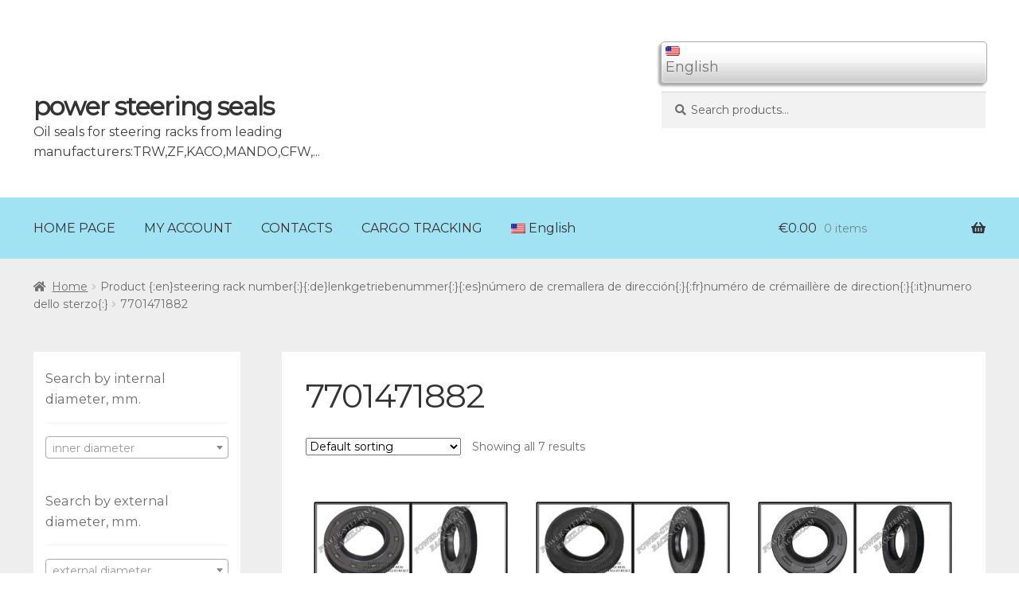

--- FILE ---
content_type: text/html; charset=UTF-8
request_url: https://power-steerings-seals.com/nomer-reiki/7701471882/
body_size: 14291
content:
<!doctype html>
<html lang="en-US">
<head>
<meta charset="UTF-8">
<meta name="viewport" content="width=device-width, initial-scale=1, maximum-scale=2.0">
<link rel="profile" href="http://gmpg.org/xfn/11">
<link rel="pingback" href="https://power-steerings-seals.com/xmlrpc.php">
<link href="https://fonts.googleapis.com/css?family=Montserrat|Open+Sans" rel="stylesheet">

<title>7701471882 &#8211; power steering seals </title>
<link rel='dns-prefetch' href='//fonts.googleapis.com' />
<link rel='dns-prefetch' href='//s.w.org' />
<link rel="alternate" type="application/rss+xml" title="power steering seals  &raquo; Feed" href="https://power-steerings-seals.com/feed/" />
<link rel="alternate" type="application/rss+xml" title="power steering seals  &raquo; Comments Feed" href="https://power-steerings-seals.com/comments/feed/" />
<link rel="alternate" type="application/rss+xml" title="power steering seals  &raquo; 7701471882 {:en}steering rack number{:}{:de}lenkgetriebenummer{:}{:es}número de cremallera de dirección{:}{:fr}numéro de crémaillère de direction{:}{:it}numero dello sterzo{:} Feed" href="https://power-steerings-seals.com/nomer-reiki/7701471882/feed/" />
		<script type="text/javascript">
			window._wpemojiSettings = {"baseUrl":"https:\/\/s.w.org\/images\/core\/emoji\/11.2.0\/72x72\/","ext":".png","svgUrl":"https:\/\/s.w.org\/images\/core\/emoji\/11.2.0\/svg\/","svgExt":".svg","source":{"concatemoji":"https:\/\/power-steerings-seals.com\/wp-includes\/js\/wp-emoji-release.min.js"}};
			!function(e,a,t){var n,r,o,i=a.createElement("canvas"),p=i.getContext&&i.getContext("2d");function s(e,t){var a=String.fromCharCode;p.clearRect(0,0,i.width,i.height),p.fillText(a.apply(this,e),0,0);e=i.toDataURL();return p.clearRect(0,0,i.width,i.height),p.fillText(a.apply(this,t),0,0),e===i.toDataURL()}function c(e){var t=a.createElement("script");t.src=e,t.defer=t.type="text/javascript",a.getElementsByTagName("head")[0].appendChild(t)}for(o=Array("flag","emoji"),t.supports={everything:!0,everythingExceptFlag:!0},r=0;r<o.length;r++)t.supports[o[r]]=function(e){if(!p||!p.fillText)return!1;switch(p.textBaseline="top",p.font="600 32px Arial",e){case"flag":return s([55356,56826,55356,56819],[55356,56826,8203,55356,56819])?!1:!s([55356,57332,56128,56423,56128,56418,56128,56421,56128,56430,56128,56423,56128,56447],[55356,57332,8203,56128,56423,8203,56128,56418,8203,56128,56421,8203,56128,56430,8203,56128,56423,8203,56128,56447]);case"emoji":return!s([55358,56760,9792,65039],[55358,56760,8203,9792,65039])}return!1}(o[r]),t.supports.everything=t.supports.everything&&t.supports[o[r]],"flag"!==o[r]&&(t.supports.everythingExceptFlag=t.supports.everythingExceptFlag&&t.supports[o[r]]);t.supports.everythingExceptFlag=t.supports.everythingExceptFlag&&!t.supports.flag,t.DOMReady=!1,t.readyCallback=function(){t.DOMReady=!0},t.supports.everything||(n=function(){t.readyCallback()},a.addEventListener?(a.addEventListener("DOMContentLoaded",n,!1),e.addEventListener("load",n,!1)):(e.attachEvent("onload",n),a.attachEvent("onreadystatechange",function(){"complete"===a.readyState&&t.readyCallback()})),(n=t.source||{}).concatemoji?c(n.concatemoji):n.wpemoji&&n.twemoji&&(c(n.twemoji),c(n.wpemoji)))}(window,document,window._wpemojiSettings);
		</script>
		<style type="text/css">
img.wp-smiley,
img.emoji {
	display: inline !important;
	border: none !important;
	box-shadow: none !important;
	height: 1em !important;
	width: 1em !important;
	margin: 0 .07em !important;
	vertical-align: -0.1em !important;
	background: none !important;
	padding: 0 !important;
}
</style>
	<link rel='stylesheet' id='wp-block-library-css'  href='https://power-steerings-seals.com/wp-includes/css/dist/block-library/style.min.css' type='text/css' media='all' />
<link rel='stylesheet' id='wp-block-library-theme-css'  href='https://power-steerings-seals.com/wp-includes/css/dist/block-library/theme.min.css' type='text/css' media='all' />
<link rel='stylesheet' id='wc-block-style-css'  href='https://power-steerings-seals.com/wp-content/plugins/woocommerce/assets/css/blocks/style.css' type='text/css' media='all' />
<link rel='stylesheet' id='myform_style_templ-css'  href='https://power-steerings-seals.com/wp-content/plugins/myform-feedback//css/styleform.css' type='text/css' media='all' />
<style id='woocommerce-inline-inline-css' type='text/css'>
.woocommerce form .form-row .required { visibility: visible; }
</style>
<link rel='stylesheet' id='storefront-style-css'  href='https://power-steerings-seals.com/wp-content/themes/salnik/style.css' type='text/css' media='all' />
<style id='storefront-style-inline-css' type='text/css'>

			.main-navigation ul li a,
			.site-title a,
			ul.menu li a,
			.site-branding h1 a,
			.site-footer .storefront-handheld-footer-bar a:not(.button),
			button.menu-toggle,
			button.menu-toggle:hover,
			.handheld-navigation .dropdown-toggle {
				color: #333333;
			}

			button.menu-toggle,
			button.menu-toggle:hover {
				border-color: #333333;
			}

			.main-navigation ul li a:hover,
			.main-navigation ul li:hover > a,
			.site-title a:hover,
			.site-header ul.menu li.current-menu-item > a {
				color: #747474;
			}

			table th {
				background-color: #f8f8f8;
			}

			table tbody td {
				background-color: #fdfdfd;
			}

			table tbody tr:nth-child(2n) td,
			fieldset,
			fieldset legend {
				background-color: #fbfbfb;
			}

			.site-header,
			.secondary-navigation ul ul,
			.main-navigation ul.menu > li.menu-item-has-children:after,
			.secondary-navigation ul.menu ul,
			.storefront-handheld-footer-bar,
			.storefront-handheld-footer-bar ul li > a,
			.storefront-handheld-footer-bar ul li.search .site-search,
			button.menu-toggle,
			button.menu-toggle:hover {
				background-color: #ffffff;
			}

			p.site-description,
			.site-header,
			.storefront-handheld-footer-bar {
				color: #404040;
			}

			button.menu-toggle:after,
			button.menu-toggle:before,
			button.menu-toggle span:before {
				background-color: #333333;
			}

			h1, h2, h3, h4, h5, h6 {
				color: #333333;
			}

			.widget h1 {
				border-bottom-color: #333333;
			}

			body,
			.secondary-navigation a {
				color: #6d6d6d;
			}

			.widget-area .widget a,
			.hentry .entry-header .posted-on a,
			.hentry .entry-header .post-author a,
			.hentry .entry-header .post-comments a,
			.hentry .entry-header .byline a {
				color: #727272;
			}

			a  {
				color: #96588a;
			}

			a:focus,
			.button:focus,
			.button.alt:focus,
			button:focus,
			input[type="button"]:focus,
			input[type="reset"]:focus,
			input[type="submit"]:focus {
				outline-color: #96588a;
			}

			button, input[type="button"], input[type="reset"], input[type="submit"], .button, .widget a.button {
				background-color: #eeeeee;
				border-color: #eeeeee;
				color: #333333;
			}

			button:hover, input[type="button"]:hover, input[type="reset"]:hover, input[type="submit"]:hover, .button:hover, .widget a.button:hover {
				background-color: #d5d5d5;
				border-color: #d5d5d5;
				color: #333333;
			}

			button.alt, input[type="button"].alt, input[type="reset"].alt, input[type="submit"].alt, .button.alt, .widget-area .widget a.button.alt {
				background-color: #333333;
				border-color: #333333;
				color: #ffffff;
			}

			button.alt:hover, input[type="button"].alt:hover, input[type="reset"].alt:hover, input[type="submit"].alt:hover, .button.alt:hover, .widget-area .widget a.button.alt:hover {
				background-color: #1a1a1a;
				border-color: #1a1a1a;
				color: #ffffff;
			}

			.pagination .page-numbers li .page-numbers.current {
				background-color: #e6e6e6;
				color: #636363;
			}

			#comments .comment-list .comment-content .comment-text {
				background-color: #f8f8f8;
			}

			.site-footer {
				background-color: #f0f0f0;
				color: #6d6d6d;
			}

			.site-footer a:not(.button) {
				color: #333333;
			}

			.site-footer h1, .site-footer h2, .site-footer h3, .site-footer h4, .site-footer h5, .site-footer h6 {
				color: #333333;
			}

			.page-template-template-homepage.has-post-thumbnail .type-page.has-post-thumbnail .entry-title {
				color: #000000;
			}

			.page-template-template-homepage.has-post-thumbnail .type-page.has-post-thumbnail .entry-content {
				color: #000000;
			}

			@media screen and ( min-width: 768px ) {
				.secondary-navigation ul.menu a:hover {
					color: #595959;
				}

				.secondary-navigation ul.menu a {
					color: #404040;
				}

				.main-navigation ul.menu ul.sub-menu,
				.main-navigation ul.nav-menu ul.children {
					background-color: #f0f0f0;
				}

				.site-header {
					border-bottom-color: #f0f0f0;
				}
			}
</style>
<link rel='stylesheet' id='storefront-gutenberg-blocks-css'  href='https://power-steerings-seals.com/wp-content/themes/salnik/assets/css/base/gutenberg-blocks.css' type='text/css' media='all' />
<style id='storefront-gutenberg-blocks-inline-css' type='text/css'>

				.wp-block-button__link:not(.has-text-color) {
					color: #333333;
				}

				.wp-block-button__link:not(.has-text-color):hover,
				.wp-block-button__link:not(.has-text-color):focus,
				.wp-block-button__link:not(.has-text-color):active {
					color: #333333;
				}

				.wp-block-button__link:not(.has-background) {
					background-color: #eeeeee;
				}

				.wp-block-button__link:not(.has-background):hover,
				.wp-block-button__link:not(.has-background):focus,
				.wp-block-button__link:not(.has-background):active {
					border-color: #d5d5d5;
					background-color: #d5d5d5;
				}

				.wp-block-quote footer,
				.wp-block-quote cite,
				.wp-block-quote__citation {
					color: #6d6d6d;
				}

				.wp-block-pullquote cite,
				.wp-block-pullquote footer,
				.wp-block-pullquote__citation {
					color: #6d6d6d;
				}

				.wp-block-image figcaption {
					color: #6d6d6d;
				}

				.wp-block-separator.is-style-dots::before {
					color: #333333;
				}

				.wp-block-file a.wp-block-file__button {
					color: #333333;
					background-color: #eeeeee;
					border-color: #eeeeee;
				}

				.wp-block-file a.wp-block-file__button:hover,
				.wp-block-file a.wp-block-file__button:focus,
				.wp-block-file a.wp-block-file__button:active {
					color: #333333;
					background-color: #d5d5d5;
				}

				.wp-block-code,
				.wp-block-preformatted pre {
					color: #6d6d6d;
				}

				.wp-block-table:not( .is-style-stripes ) tbody tr:nth-child(2n) td {
					background-color: #fdfdfd;
				}
			
</style>
<link rel='stylesheet' id='storefront-icons-css'  href='https://power-steerings-seals.com/wp-content/themes/salnik/assets/css/base/icons.css' type='text/css' media='all' />
<link rel='stylesheet' id='storefront-fonts-css'  href='https://fonts.googleapis.com/css' type='text/css' media='all' />
<link rel='stylesheet' id='storefront-woocommerce-style-css'  href='https://power-steerings-seals.com/wp-content/themes/salnik/assets/css/woocommerce/woocommerce.css' type='text/css' media='all' />
<style id='storefront-woocommerce-style-inline-css' type='text/css'>

			a.cart-contents,
			.site-header-cart .widget_shopping_cart a {
				color: #333333;
			}

			a.cart-contents:hover,
			.site-header-cart .widget_shopping_cart a:hover,
			.site-header-cart:hover > li > a {
				color: #747474;
			}

			table.cart td.product-remove,
			table.cart td.actions {
				border-top-color: #ffffff;
			}

			.storefront-handheld-footer-bar ul li.cart .count {
				background-color: #333333;
				color: #ffffff;
				border-color: #ffffff;
			}

			.woocommerce-tabs ul.tabs li.active a,
			ul.products li.product .price,
			.onsale,
			.widget_search form:before,
			.widget_product_search form:before {
				color: #6d6d6d;
			}

			.woocommerce-breadcrumb a,
			a.woocommerce-review-link,
			.product_meta a {
				color: #727272;
			}

			.onsale {
				border-color: #6d6d6d;
			}

			.star-rating span:before,
			.quantity .plus, .quantity .minus,
			p.stars a:hover:after,
			p.stars a:after,
			.star-rating span:before,
			#payment .payment_methods li input[type=radio]:first-child:checked+label:before {
				color: #96588a;
			}

			.widget_price_filter .ui-slider .ui-slider-range,
			.widget_price_filter .ui-slider .ui-slider-handle {
				background-color: #96588a;
			}

			.order_details {
				background-color: #f8f8f8;
			}

			.order_details > li {
				border-bottom: 1px dotted #e3e3e3;
			}

			.order_details:before,
			.order_details:after {
				background: -webkit-linear-gradient(transparent 0,transparent 0),-webkit-linear-gradient(135deg,#f8f8f8 33.33%,transparent 33.33%),-webkit-linear-gradient(45deg,#f8f8f8 33.33%,transparent 33.33%)
			}

			#order_review {
				background-color: #ffffff;
			}

			#payment .payment_methods > li .payment_box,
			#payment .place-order {
				background-color: #fafafa;
			}

			#payment .payment_methods > li:not(.woocommerce-notice) {
				background-color: #f5f5f5;
			}

			#payment .payment_methods > li:not(.woocommerce-notice):hover {
				background-color: #f0f0f0;
			}

			.woocommerce-pagination .page-numbers li .page-numbers.current {
				background-color: #e6e6e6;
				color: #636363;
			}

			.onsale,
			.woocommerce-pagination .page-numbers li .page-numbers:not(.current) {
				color: #6d6d6d;
			}

			p.stars a:before,
			p.stars a:hover~a:before,
			p.stars.selected a.active~a:before {
				color: #6d6d6d;
			}

			p.stars.selected a.active:before,
			p.stars:hover a:before,
			p.stars.selected a:not(.active):before,
			p.stars.selected a.active:before {
				color: #96588a;
			}

			.single-product div.product .woocommerce-product-gallery .woocommerce-product-gallery__trigger {
				background-color: #eeeeee;
				color: #333333;
			}

			.single-product div.product .woocommerce-product-gallery .woocommerce-product-gallery__trigger:hover {
				background-color: #d5d5d5;
				border-color: #d5d5d5;
				color: #333333;
			}

			.button.added_to_cart:focus,
			.button.wc-forward:focus {
				outline-color: #96588a;
			}

			.added_to_cart, .site-header-cart .widget_shopping_cart a.button {
				background-color: #eeeeee;
				border-color: #eeeeee;
				color: #333333;
			}

			.added_to_cart:hover, .site-header-cart .widget_shopping_cart a.button:hover {
				background-color: #d5d5d5;
				border-color: #d5d5d5;
				color: #333333;
			}

			.added_to_cart.alt, .added_to_cart, .widget a.button.checkout {
				background-color: #333333;
				border-color: #333333;
				color: #ffffff;
			}

			.added_to_cart.alt:hover, .added_to_cart:hover, .widget a.button.checkout:hover {
				background-color: #1a1a1a;
				border-color: #1a1a1a;
				color: #ffffff;
			}

			.button.loading {
				color: #eeeeee;
			}

			.button.loading:hover {
				background-color: #eeeeee;
			}

			.button.loading:after {
				color: #333333;
			}

			@media screen and ( min-width: 768px ) {
				.site-header-cart .widget_shopping_cart,
				.site-header .product_list_widget li .quantity {
					color: #404040;
				}

				.site-header-cart .widget_shopping_cart .buttons,
				.site-header-cart .widget_shopping_cart .total {
					background-color: #f5f5f5;
				}

				.site-header-cart .widget_shopping_cart {
					background-color: #f0f0f0;
				}
			}
				.storefront-product-pagination a {
					color: #6d6d6d;
					background-color: #ffffff;
				}
				.storefront-sticky-add-to-cart {
					color: #6d6d6d;
					background-color: #ffffff;
				}

				.storefront-sticky-add-to-cart a:not(.button) {
					color: #333333;
				}
</style>
<link rel='stylesheet' id='wpglobus-css'  href='https://power-steerings-seals.com/wp-content/plugins/wpglobus/includes/css/wpglobus.css' type='text/css' media='all' />
<script type='text/javascript' src='https://power-steerings-seals.com/wp-includes/js/jquery/jquery.js'></script>
<script type='text/javascript' src='https://power-steerings-seals.com/wp-includes/js/jquery/jquery-migrate.min.js'></script>
<script type='text/javascript'>
/* <![CDATA[ */
var userSettings = {"url":"\/","uid":"0","time":"1768413683","secure":"1"};
/* ]]> */
</script>
<script type='text/javascript' src='https://power-steerings-seals.com/wp-includes/js/utils.min.js'></script>
<link rel='https://api.w.org/' href='https://power-steerings-seals.com/wp-json/' />
<link rel="EditURI" type="application/rsd+xml" title="RSD" href="https://power-steerings-seals.com/xmlrpc.php?rsd" />
<link rel="wlwmanifest" type="application/wlwmanifest+xml" href="https://power-steerings-seals.com/wp-includes/wlwmanifest.xml" /> 
<meta name="generator" content="WordPress 5.1.21" />
<meta name="generator" content="WooCommerce 3.6.7" />
	<noscript><style>.woocommerce-product-gallery{ opacity: 1 !important; }</style></noscript>
	<link rel='stylesheet' id='daves-wordpress-live-search-css'  href='https://power-steerings-seals.com/wp-content/plugins/daves-wordpress-live-search/css/daves-wordpress-live-search_default_gray.css' type='text/css' media='all' />
			<style type="text/css" media="screen">
				.wpglobus_flag_en{background-image:url(https://power-steerings-seals.com/wp-content/plugins/wpglobus/flags/us.png)}
.wpglobus_flag_es{background-image:url(https://power-steerings-seals.com/wp-content/plugins/wpglobus/flags/es.png)}
.wpglobus_flag_de{background-image:url(https://power-steerings-seals.com/wp-content/plugins/wpglobus/flags/de.png)}
.wpglobus_flag_fr{background-image:url(https://power-steerings-seals.com/wp-content/plugins/wpglobus/flags/fr.png)}
.wpglobus_flag_ru{background-image:url(https://power-steerings-seals.com/wp-content/plugins/wpglobus/flags/ru.png)}
.wpglobus_flag_it{background-image:url(https://power-steerings-seals.com/wp-content/plugins/wpglobus/flags/it.png)}
			</style>
			<link rel="alternate" hreflang="en-US" href="https://power-steerings-seals.com/nomer-reiki/7701471882/" /><link rel="alternate" hreflang="es-ES" href="https://power-steerings-seals.com/es/nomer-reiki/7701471882/" /><link rel="alternate" hreflang="de-DE" href="https://power-steerings-seals.com/de/nomer-reiki/7701471882/" /><link rel="alternate" hreflang="fr-FR" href="https://power-steerings-seals.com/fr/nomer-reiki/7701471882/" /><link rel="alternate" hreflang="ru-RU" href="https://power-steerings-seals.com/ru/nomer-reiki/7701471882/" /><link rel="alternate" hreflang="it-IT" href="https://power-steerings-seals.com/it/nomer-reiki/7701471882/" /><link rel="icon" href="https://power-steerings-seals.com/wp-content/uploads/2019/08/cropped-oil_ikon-32x32.png" sizes="32x32" />
<link rel="icon" href="https://power-steerings-seals.com/wp-content/uploads/2019/08/cropped-oil_ikon-192x192.png" sizes="192x192" />
<link rel="apple-touch-icon-precomposed" href="https://power-steerings-seals.com/wp-content/uploads/2019/08/cropped-oil_ikon-180x180.png" />
<meta name="msapplication-TileImage" content="https://power-steerings-seals.com/wp-content/uploads/2019/08/cropped-oil_ikon-270x270.png" />
<!-- Global site tag (gtag.js) - Google Analytics -->
<script async src="https://www.googletagmanager.com/gtag/js?id=UA-140961635-1"></script>
<script>
  window.dataLayer = window.dataLayer || [];
  function gtag(){dataLayer.push(arguments);}
  gtag('js', new Date());

  gtag('config', 'UA-140961635-1');
</script>
<meta name="yandex-verification" content="7b8b80dfbf0fe98b" />	
</head>

<body class="archive tax-pa_nomer-reiki term-638 wp-embed-responsive woocommerce woocommerce-page woocommerce-no-js storefront-align-wide right-sidebar woocommerce-active">
<!-- Yandex.Metrika counter -->
<script type="text/javascript" >
   (function(m,e,t,r,i,k,a){m[i]=m[i]||function(){(m[i].a=m[i].a||[]).push(arguments)};
   m[i].l=1*new Date();k=e.createElement(t),a=e.getElementsByTagName(t)[0],k.async=1,k.src=r,a.parentNode.insertBefore(k,a)})
   (window, document, "script", "https://mc.yandex.ru/metrika/tag.js", "ym");

   ym(53841205, "init", {
        clickmap:true,
        trackLinks:true,
        accurateTrackBounce:true,
        webvisor:true
   });
</script>
<noscript><div><img src="https://mc.yandex.ru/watch/53841205" style="position:absolute; left:-9999px;" alt="" /></div></noscript>
<!-- /Yandex.Metrika counter -->

<div id="page" class="hfeed site">

		

	<header id="masthead" class="site-header" role="banner" style="">
<div class="wpglobus-selector-box"> <ul><li><img src="https://power-steerings-seals.com/wp-content/plugins/wpglobus/flags/us.png" /> <span>English</span><ul><li ><a href="https://power-steerings-seals.com/es/nomer-reiki/7701471882/"><img src="https://power-steerings-seals.com/wp-content/plugins/wpglobus/flags/es.png" /> Spanish</a></li><li ><a href="https://power-steerings-seals.com/de/nomer-reiki/7701471882/"><img src="https://power-steerings-seals.com/wp-content/plugins/wpglobus/flags/de.png" /> German</a></li><li ><a href="https://power-steerings-seals.com/fr/nomer-reiki/7701471882/"><img src="https://power-steerings-seals.com/wp-content/plugins/wpglobus/flags/fr.png" /> French</a></li><li ><a href="https://power-steerings-seals.com/ru/nomer-reiki/7701471882/"><img src="https://power-steerings-seals.com/wp-content/plugins/wpglobus/flags/ru.png" /> Russian</a></li><li ><a href="https://power-steerings-seals.com/it/nomer-reiki/7701471882/"><img src="https://power-steerings-seals.com/wp-content/plugins/wpglobus/flags/it.png" /> Italian</a></li></ul> </li></ul></div><!-- .wpglobus-selector-box -->		<div class="col-full">		<a class="skip-link screen-reader-text" href="#site-navigation">Skip to navigation</a>
		<a class="skip-link screen-reader-text" href="#content">Skip to content</a>
				<div class="site-branding">
			<div class="beta site-title"><a href="https://power-steerings-seals.com/" rel="home">power steering seals </a></div>			<p>Oil seals for steering racks from leading manufacturers:TRW,ZF,KACO,MANDO,CFW,...</p>
		</div>
				<div class="storefront-number-email">
			
		</div>
					<div class="site-search">
				<div class="widget woocommerce widget_product_search"><form role="search" method="get" class="woocommerce-product-search" action="https://power-steerings-seals.com/">
	<label class="screen-reader-text" for="woocommerce-product-search-field-0">Search for:</label>
	<input type="search" id="woocommerce-product-search-field-0" class="search-field" placeholder="Search products&hellip;" value="" name="s" />
	<button type="submit" value="Search">Search</button>
	<input type="hidden" name="post_type" value="product" />
</form>
</div>			</div>
			</div><div class="storefront-primary-navigation"><div class="col-full">		<nav id="site-navigation" class="main-navigation" role="navigation" aria-label="Primary Navigation">
		<button class="menu-toggle" aria-controls="site-navigation" aria-expanded="false"><span>Menu</span></button>
			<div class="primary-navigation"><ul id="menu-main" class="menu"><li id="menu-item-962" class="menu-item menu-item-type-custom menu-item-object-custom menu-item-home menu-item-962"><a href="http://power-steerings-seals.com/">HOME PAGE</a></li>
<li id="menu-item-963" class="menu-item menu-item-type-post_type menu-item-object-page menu-item-963"><a href="https://power-steerings-seals.com/my-account/">MY ACCOUNT</a></li>
<li id="menu-item-1829" class="menu-item menu-item-type-post_type menu-item-object-page menu-item-1829"><a href="https://power-steerings-seals.com/contacts/">CONTACTS</a></li>
<li id="menu-item-1882" class="menu-item menu-item-type-post_type menu-item-object-page menu-item-1882"><a href="https://power-steerings-seals.com/encargo-tracking/">CARGO TRACKING</a></li>
<li id="menu-item-9999999999" class="menu-item menu-item-type-custom menu-item-object-custom menu_item_wpglobus_menu_switch wpglobus-selector-link wpglobus-current-language menu-item-9999999999"><a href="https://power-steerings-seals.com/nomer-reiki/7701471882/"><span class="wpglobus_flag wpglobus_language_name wpglobus_flag_en">English</span></a>
<ul class="sub-menu">
	<li id="menu-item-wpglobus_menu_switch_es" class="menu-item menu-item-type-custom menu-item-object-custom sub_menu_item_wpglobus_menu_switch wpglobus-selector-link menu-item-wpglobus_menu_switch_es"><a href="https://power-steerings-seals.com/es/nomer-reiki/7701471882/"><span class="wpglobus_flag wpglobus_language_name wpglobus_flag_es">Español</span></a></li>
	<li id="menu-item-wpglobus_menu_switch_de" class="menu-item menu-item-type-custom menu-item-object-custom sub_menu_item_wpglobus_menu_switch wpglobus-selector-link menu-item-wpglobus_menu_switch_de"><a href="https://power-steerings-seals.com/de/nomer-reiki/7701471882/"><span class="wpglobus_flag wpglobus_language_name wpglobus_flag_de">Deutsch</span></a></li>
	<li id="menu-item-wpglobus_menu_switch_fr" class="menu-item menu-item-type-custom menu-item-object-custom sub_menu_item_wpglobus_menu_switch wpglobus-selector-link menu-item-wpglobus_menu_switch_fr"><a href="https://power-steerings-seals.com/fr/nomer-reiki/7701471882/"><span class="wpglobus_flag wpglobus_language_name wpglobus_flag_fr">Français</span></a></li>
	<li id="menu-item-wpglobus_menu_switch_ru" class="menu-item menu-item-type-custom menu-item-object-custom sub_menu_item_wpglobus_menu_switch wpglobus-selector-link menu-item-wpglobus_menu_switch_ru"><a href="https://power-steerings-seals.com/ru/nomer-reiki/7701471882/"><span class="wpglobus_flag wpglobus_language_name wpglobus_flag_ru">Русский</span></a></li>
	<li id="menu-item-wpglobus_menu_switch_it" class="menu-item menu-item-type-custom menu-item-object-custom sub_menu_item_wpglobus_menu_switch wpglobus-selector-link menu-item-wpglobus_menu_switch_it"><a href="https://power-steerings-seals.com/it/nomer-reiki/7701471882/"><span class="wpglobus_flag wpglobus_language_name wpglobus_flag_it">Italiano</span></a></li>
</ul>
</li>
</ul></div><div class="menu"><ul>
<li ><a href="https://power-steerings-seals.com/">Home</a></li><li class="page_item page-item-8"><a href="https://power-steerings-seals.com/cart/">ADD TO CART</a></li>
<li class="page_item page-item-1877"><a href="https://power-steerings-seals.com/encargo-tracking/">CARGO TRACKING</a></li>
<li class="page_item page-item-1827"><a href="https://power-steerings-seals.com/contacts/">CONTACTS</a></li>
<li class="page_item page-item-10"><a href="https://power-steerings-seals.com/my-account/">MY ACCOUNT</a></li>
<li class="page_item page-item-9"><a href="https://power-steerings-seals.com/checkout/">Place an order</a></li>
<li class="page_item page-item-11099"><a href="https://power-steerings-seals.com/privacy-policy-2/">Privacy Policy</a></li>
<li class="page_item page-item-11097"><a href="https://power-steerings-seals.com/seller-details/">Seller details</a></li>
<li class="page_item page-item-11095"><a href="https://power-steerings-seals.com/terms-of-sale-of-goods/">Terms of sale of goods</a></li>
</ul></div>
		</nav><!-- #site-navigation -->
				<ul id="site-header-cart" class="site-header-cart menu">
			<li class="">
							<a class="cart-contents" href="https://power-steerings-seals.com/cart/" title="View your shopping cart">
								<span class="woocommerce-Price-amount amount"><span class="woocommerce-Price-currencySymbol">&euro;</span>0.00</span> <span class="count">0 items</span>
			</a>
					</li>
			<li>
				<div class="widget woocommerce widget_shopping_cart"><div class="widget_shopping_cart_content"></div></div>			</li>
		</ul>
			</div></div>
	</header><!-- #masthead -->

	<div class="storefront-breadcrumb"><div class="col-full"><nav class="woocommerce-breadcrumb"><a href="https://power-steerings-seals.com">Home</a><span class="breadcrumb-separator"> / </span>Product {:en}steering rack number{:}{:de}lenkgetriebenummer{:}{:es}número de cremallera de dirección{:}{:fr}numéro de crémaillère de direction{:}{:it}numero dello sterzo{:}<span class="breadcrumb-separator"> / </span>7701471882</nav></div></div>
	<div id="content" class="site-content" tabindex="-1">
		<div class="col-full">

		<div class="woocommerce"></div>		<div id="primary" class="content-area">
			<main id="main" class="site-main" role="main">
		<header class="woocommerce-products-header">
			<h1 class="woocommerce-products-header__title page-title">7701471882</h1>
	
	</header>
<div class="storefront-sorting"><div class="woocommerce-notices-wrapper"></div><form class="woocommerce-ordering" method="get">
	<select name="orderby" class="orderby">
					<option value="menu_order"  selected='selected'>Default sorting</option>
					<option value="popularity" >Sort by popularity</option>
					<option value="rating" >Sort by average rating</option>
					<option value="date" >Sort by latest</option>
					<option value="price" >Sort by price: low to high</option>
					<option value="price-desc" >Sort by price: high to low</option>
			</select>
	<input type="hidden" name="paged" value="1" />
	</form>
<p class="woocommerce-result-count">
	Showing all 7 results</p>
</div><ul class="products columns-3">
<li class="post-75 product type-product status-publish has-post-thumbnail product_cat-citroen-citroen-berlingo-mf-1996-2011 product_cat-citroen-citroen-evasion-1994-2002 product_cat-citroen-citroen-jumpy-i-1995-2006 product_cat-citroen-citroen-nemo-aa-2008-2015 product_cat-citroen-citroen-xsara-picasso-n68-1999-2012 product_cat-fiat-fiat-fiorino-2008---fiat product_cat-fiat-fiat-qubo-2009-2016 product_cat-fiat-fiat-scudo-220l220p-1996-2006 product_cat-fiat-fiat-tipo-1987-1995-fiat product_cat-fiat-fiat-ulysse-220-1994-2001 product_cat-ford-ford-focus-i-1998-2005 product_cat-ford-ford-kuga-2008-2012 product_cat-ford-ford-tourneo-connect-2002-2013 product_cat-ford-ford-transit-connect-2002-2013 product_cat-ford-ford-usa-probe-1988-1993 product_cat-honda-honda-accord-v-ce-cf-1996-1998 product_cat-honda-honda-civic-v-1991-1996 product_cat-honda-honda-civic-vi-aerodeck-mc-1997-2001 product_cat-honda-honda-crx-eh-eg-1992-1998 product_cat-lancia-lancia-zeta-220-1995-2002 product_cat-mazda-mazda-xedos-6-1992-1996-mazda product_cat-mg-mg-zs-2001-2005 product_cat-nissan-nissan-200-sx-s14-1993-1999 product_cat-nissan-nissan-sentra-b15u-2000-2006 product_cat-peugeot-peugeot-806-221-1995-2002 product_cat-peugeot-peugeot-bipper-2008-- product_cat-peugeot-peugeot-expert-224223222-1996-2006 product_cat-peugeot-peugeot-partner-1996-2008 product_cat-renault-renault-clio-ii-1998-2009 product_cat-renault-renault-kangoo-1997-2009 product_cat-renault-renault-megane-i-1996-2002 product_cat-renault-renault-scenic-i-ja0-1-1999-2003 product_cat-renault-renault-symbol-i-lb0-1-2-1998-2008 product_cat-renault-renault-symbol-ii-lu1-2-2008-2012 product_cat-rover-rover-400-rt-1995-2000 product_cat-rover-rover-45-rt-2000-2005 product_cat-rover-rover-600-rh-1993-1999 product_cat-rover-rover-75-rj-1999-2005 product_cat-seat-seat-cordoba-i-1993-1999-seat product_cat-seat-seat-cordoba-i-restyling-1999-2003 product_cat-seat-seat-ibiza-ii-6k1-1993-1999-seat product_cat-seat-seat-ibiza-ii-restyling-1999-2002-seat product_cat-seat-seat-inca-6k9-1995-2003 product_cat-seat-seat-toledo-i-1l-1991-1999 product_cat-volkswagen-volkswagen-caddy-ii-1995-2004 product_cat-volkswagen-volkswagen-corrado-53i-1988-1995 product_cat-volkswagen-volkswagen-derby-6kv2-1995-2001 product_cat-volkswagen-volkswagen-golf-ii-1983-1992 product_cat-volkswagen-volkswagen-golf-iii-1991-1999 product_cat-volkswagen-volkswagen-golf-iv-cabriolet-1e7-1998-2002 product_cat-volkswagen-volkswagen-jetta-ii-19e-1g2-1984-1991 product_cat-volkswagen-volkswagen-passat-b3-b4-1988-1996 product_cat-volkswagen-volkswagen-polo-classic-6kv2-1995-2001 product_cat-volkswagen-volkswagen-vento-1h2-1991-1998 product_cat-volvo-volvo-240-260-1974-1993 product_cat-volvo-volvo-c30-2006-2012 product_cat-volvo-volvo-s40-ii-ms-2004-2012 product_cat-volvo-volvo-v50-mw-2004-2012 pa_nomer-reiki-556 pa_nomer-reiki-557 pa_nomer-reiki-558 pa_nomer-reiki-559 pa_nomer-reiki-560 pa_nomer-reiki-561 pa_nomer-reiki-562 pa_nomer-reiki-563 pa_nomer-reiki-564 pa_nomer-reiki-565 pa_nomer-reiki-566 pa_nomer-reiki-567 pa_nomer-reiki-568 pa_nomer-reiki-569 pa_nomer-reiki-570 pa_nomer-reiki-571 pa_nomer-reiki-572 pa_nomer-reiki-573 pa_nomer-reiki-574 pa_nomer-reiki-162-ps11 pa_nomer-reiki-162-ps39 pa_nomer-reiki-1h1422055l pa_nomer-reiki-1h1422061 pa_nomer-reiki-1h1422061e pa_nomer-reiki-252-ps66 pa_nomer-reiki-262-ps33 pa_nomer-reiki-262-ps51 pa_nomer-reiki-292-ps03 pa_nomer-reiki-292-ps05 pa_nomer-reiki-292-ps09 pa_nomer-reiki-2t143a500ag pa_nomer-reiki-587 pa_nomer-reiki-588 pa_nomer-reiki-357422055c pa_nomer-reiki-357422061c pa_nomer-reiki-357422061jx pa_nomer-reiki-592 pa_nomer-reiki-3a1422055f pa_nomer-reiki-3a1422061f pa_nomer-reiki-3s413a500aa pa_nomer-reiki-3s413a500ab pa_nomer-reiki-4000cq pa_nomer-reiki-4000jz pa_nomer-reiki-4000kc pa_nomer-reiki-4000kf pa_nomer-reiki-4000xh pa_nomer-reiki-602 pa_nomer-reiki-603 pa_nomer-reiki-604 pa_nomer-reiki-605 pa_nomer-reiki-606 pa_nomer-reiki-607 pa_nomer-reiki-608 pa_nomer-reiki-502-ps43 pa_nomer-reiki-610 pa_nomer-reiki-611 pa_nomer-reiki-612 pa_nomer-reiki-613 pa_nomer-reiki-53600sn7g0 pa_nomer-reiki-53600sn7g02 pa_nomer-reiki-53600st3g52 pa_nomer-reiki-53600st7g60 pa_nomer-reiki-53601sr3a52 pa_nomer-reiki-53601sr3a53 pa_nomer-reiki-53601st3g01 pa_nomer-reiki-53601st7g06 pa_nomer-reiki-552-ps22 pa_nomer-reiki-552-ps24 pa_nomer-reiki-552-ps44 pa_nomer-reiki-562-ps04 pa_nomer-reiki-562-ps13 pa_nomer-reiki-602-ps05 pa_nomer-reiki-692-ps03 pa_nomer-reiki-692-ps26 pa_nomer-reiki-6k1422061c pa_nomer-reiki-702-ps03 pa_nomer-reiki-702-ps04 pa_nomer-reiki-702-ps14 pa_nomer-reiki-702-ps15 pa_nomer-reiki-635 pa_nomer-reiki-636 pa_nomer-reiki-637 pa_nomer-reiki-638 pa_nomer-reiki-639 pa_nomer-reiki-98ag3a500ah pa_nomer-reiki-98ag3a500aj pa_nomer-reiki-98ag3a500al pa_nomer-reiki-98ag3a500am pa_nomer-reiki-fi9066 pa_nomer-reiki-gsr1176 pa_nomer-reiki-gsr1186 pa_nomer-reiki-gsr1187 pa_nomer-reiki-gsr1188 pa_nomer-reiki-qab10771 pa_nomer-reiki-r98ag3a500ak pa_tolshina-5-9 pa_vneshnii-diametr-34-6 pa_vnutrennii-diametr-19-05 first instock shipping-taxable purchasable product-type-simple">
	<a href="https://power-steerings-seals.com/product/f-00030/" class="woocommerce-LoopProduct-link woocommerce-loop-product__link"><img width="324" height="135" src="https://power-steerings-seals.com/wp-content/uploads/2019/04/F-00030-324x135.jpg" class="attachment-woocommerce_thumbnail size-woocommerce_thumbnail" alt="F-00030 Power steering oil seal 19,05*34,6*4,4/5,9 (1PM) CITROEN, FIAT,FORD, HONDA,NISSAN,PEUGEOT,RENAULT, VW, VOLVO" srcset="https://power-steerings-seals.com/wp-content/uploads/2019/04/F-00030-324x135.jpg 324w, https://power-steerings-seals.com/wp-content/uploads/2019/04/F-00030-768x320.jpg 768w, https://power-steerings-seals.com/wp-content/uploads/2019/04/F-00030-416x173.jpg 416w, https://power-steerings-seals.com/wp-content/uploads/2019/04/F-00030-300x125.jpg 300w, https://power-steerings-seals.com/wp-content/uploads/2019/04/F-00030.jpg 1200w" sizes="(max-width: 324px) 100vw, 324px" /><h2 class="woocommerce-loop-product__title">F-00030 Oil Seal</h2><div class="woocommerce-loop-product__descr">(<strong>Upper</strong>) Power steering oil seal 19,05*34,6*4,4/5,9 (1PM)</div>
	<span class="price"><span class="woocommerce-Price-amount amount"><span class="woocommerce-Price-currencySymbol">&euro;</span>4.00</span></span>
</a><a href="/nomer-reiki/7701471882/?add-to-cart=75" data-quantity="1" class="button product_type_simple add_to_cart_button ajax_add_to_cart" data-product_id="75" data-product_sku="F00030" aria-label="Add &ldquo;F-00030 Oil Seal&rdquo; to your cart" rel="nofollow">Add to cart</a></li>
<li class="post-76 product type-product status-publish has-post-thumbnail product_cat-citroen-citroen-evasion-1994-2002 product_cat-citroen-citroen-jumpy-i-1995-2006 product_cat-citroen-citroen-nemo-aa-2008-2015 product_cat-citroen-citroen-xsara-picasso-n68-1999-2012 product_cat-fiat-fiat-fiorino-2008---fiat product_cat-fiat-fiat-qubo-2009-2016 product_cat-fiat-fiat-scudo-220l220p-1996-2006 product_cat-fiat-fiat-ulysse-220-1994-2001 product_cat-ford-ford-tourneo-connect-2002-2013 product_cat-honda-honda-civic-v-1991-1996 product_cat-lancia-lancia-zeta-220-1995-2002 product_cat-mg-mg-zs-2001-2005 product_cat-peugeot-peugeot-806-221-1995-2002 product_cat-peugeot-peugeot-bipper-2008-- product_cat-peugeot-peugeot-expert-224223222-1996-2006 product_cat-peugeot-peugeot-partner-1996-2008 product_cat-renault-renault-clio-ii-1998-2009 product_cat-renault-renault-kangoo-1997-2009 product_cat-renault-renault-megane-i-1996-2002 product_cat-renault-renault-scenic-i-ja0-1-1999-2003 product_cat-renault-renault-symbol-i-lb0-1-2-1998-2008 product_cat-renault-renault-symbol-ii-lu1-2-2008-2012 product_cat-rover-rover-400-rt-1995-2000 product_cat-rover-rover-45-rt-2000-2005 product_cat-rover-rover-600-rh-1993-1999 product_cat-rover-rover-75-rj-1999-2005 product_cat-seat-seat-cordoba-i-1993-1999-seat product_cat-seat-seat-cordoba-i-restyling-1999-2003 product_cat-seat-seat-ibiza-ii-6k1-1993-1999-seat product_cat-seat-seat-ibiza-ii-restyling-1999-2002-seat product_cat-seat-seat-inca-6k9-1995-2003 product_cat-seat-seat-toledo-i-1l-1991-1999 product_cat-volkswagen-volkswagen-caddy-ii-1995-2004 product_cat-volkswagen-volkswagen-golf-ii-1983-1992 product_cat-volkswagen-volkswagen-golf-iii-1991-1999 product_cat-volkswagen-volkswagen-golf-iv-cabriolet-1e7-1998-2002 product_cat-volkswagen-volkswagen-jetta-ii-19e-1g2-1984-1991 product_cat-volkswagen-volkswagen-passat-b3-b4-1988-1996 product_cat-volkswagen-volkswagen-polo-classic-6kv2-1995-2001 product_cat-volkswagen-volkswagen-vento-1h2-1991-1998 product_cat-volvo-volvo-240-260-1974-1993 product_cat-volvo-volvo-s40-ii-ms-2004-2012 product_cat-volvo-volvo-v50-mw-2004-2012 pa_nomer-reiki-556 pa_nomer-reiki-557 pa_nomer-reiki-558 pa_nomer-reiki-559 pa_nomer-reiki-560 pa_nomer-reiki-561 pa_nomer-reiki-562 pa_nomer-reiki-563 pa_nomer-reiki-564 pa_nomer-reiki-565 pa_nomer-reiki-566 pa_nomer-reiki-567 pa_nomer-reiki-568 pa_nomer-reiki-569 pa_nomer-reiki-570 pa_nomer-reiki-571 pa_nomer-reiki-572 pa_nomer-reiki-573 pa_nomer-reiki-574 pa_nomer-reiki-162-ps11 pa_nomer-reiki-162-ps39 pa_nomer-reiki-1h1422055l pa_nomer-reiki-1h1422061 pa_nomer-reiki-1h1422061e pa_nomer-reiki-252-ps66 pa_nomer-reiki-262-ps33 pa_nomer-reiki-262-ps51 pa_nomer-reiki-292-ps03 pa_nomer-reiki-292-ps05 pa_nomer-reiki-292-ps09 pa_nomer-reiki-2t143a500ag pa_nomer-reiki-587 pa_nomer-reiki-588 pa_nomer-reiki-357422055c pa_nomer-reiki-357422061c pa_nomer-reiki-357422061jx pa_nomer-reiki-592 pa_nomer-reiki-3a1422055f pa_nomer-reiki-3a1422061f pa_nomer-reiki-3s413a500aa pa_nomer-reiki-3s413a500ab pa_nomer-reiki-4000cq pa_nomer-reiki-4000jz pa_nomer-reiki-4000kc pa_nomer-reiki-4000kf pa_nomer-reiki-4000xh pa_nomer-reiki-602 pa_nomer-reiki-603 pa_nomer-reiki-604 pa_nomer-reiki-605 pa_nomer-reiki-606 pa_nomer-reiki-607 pa_nomer-reiki-608 pa_nomer-reiki-502-ps43 pa_nomer-reiki-610 pa_nomer-reiki-611 pa_nomer-reiki-612 pa_nomer-reiki-613 pa_nomer-reiki-53600sn7g0 pa_nomer-reiki-53600sn7g02 pa_nomer-reiki-53600st3g52 pa_nomer-reiki-53600st7g60 pa_nomer-reiki-53601sr3a52 pa_nomer-reiki-53601sr3a53 pa_nomer-reiki-53601st3g01 pa_nomer-reiki-53601st7g06 pa_nomer-reiki-552-ps22 pa_nomer-reiki-552-ps24 pa_nomer-reiki-552-ps44 pa_nomer-reiki-562-ps04 pa_nomer-reiki-562-ps13 pa_nomer-reiki-602-ps05 pa_nomer-reiki-692-ps03 pa_nomer-reiki-692-ps26 pa_nomer-reiki-6k1422061c pa_nomer-reiki-702-ps03 pa_nomer-reiki-702-ps04 pa_nomer-reiki-702-ps14 pa_nomer-reiki-702-ps15 pa_nomer-reiki-635 pa_nomer-reiki-636 pa_nomer-reiki-637 pa_nomer-reiki-638 pa_nomer-reiki-639 pa_nomer-reiki-98ag3a500ah pa_nomer-reiki-98ag3a500aj pa_nomer-reiki-98ag3a500al pa_nomer-reiki-98ag3a500am pa_nomer-reiki-gsr1176 pa_nomer-reiki-gsr1186 pa_nomer-reiki-gsr1187 pa_nomer-reiki-gsr1188 pa_nomer-reiki-qab10771 pa_nomer-reiki-r98ag3a500ak pa_tolshina-5-9 pa_vneshnii-diametr-34-6 pa_vnutrennii-diametr-19-05  instock shipping-taxable purchasable product-type-simple">
	<a href="https://power-steerings-seals.com/product/f-00030a/" class="woocommerce-LoopProduct-link woocommerce-loop-product__link"><img width="324" height="135" src="https://power-steerings-seals.com/wp-content/uploads/2019/04/F-00030A-1-324x135.jpg" class="attachment-woocommerce_thumbnail size-woocommerce_thumbnail" alt="F-00030A Power steering oil seal 19,05*34,6*4,4/5,9 (1PM) CITROEN, FIAT, FORD,LANCIA, PEUGEOT, RENAULT" srcset="https://power-steerings-seals.com/wp-content/uploads/2019/04/F-00030A-1-324x135.jpg 324w, https://power-steerings-seals.com/wp-content/uploads/2019/04/F-00030A-1-768x320.jpg 768w, https://power-steerings-seals.com/wp-content/uploads/2019/04/F-00030A-1-416x173.jpg 416w, https://power-steerings-seals.com/wp-content/uploads/2019/04/F-00030A-1-300x125.jpg 300w, https://power-steerings-seals.com/wp-content/uploads/2019/04/F-00030A-1.jpg 1200w" sizes="(max-width: 324px) 100vw, 324px" /><h2 class="woocommerce-loop-product__title">F-00030A Oil Seal</h2><div class="woocommerce-loop-product__descr">Power steering oil seal 19,05*34,6*4,4/5,9 (1PM) </div>
	<span class="price"><span class="woocommerce-Price-amount amount"><span class="woocommerce-Price-currencySymbol">&euro;</span>4.20</span></span>
</a><a href="/nomer-reiki/7701471882/?add-to-cart=76" data-quantity="1" class="button product_type_simple add_to_cart_button ajax_add_to_cart" data-product_id="76" data-product_sku="F00030A" aria-label="Add &ldquo;F-00030A Oil Seal&rdquo; to your cart" rel="nofollow">Add to cart</a></li>
<li class="post-77 product type-product status-publish has-post-thumbnail product_cat-citroen-citroen-berlingo-mf-1996-2011 product_cat-citroen-citroen-evasion-1994-2002 product_cat-citroen-citroen-jumpy-i-1995-2006 product_cat-citroen-citroen-nemo-aa-2008-2015 product_cat-citroen-citroen-xsara-picasso-n68-1999-2012 product_cat-fiat-fiat-fiorino-2008---fiat product_cat-fiat-fiat-qubo-2009-2016 product_cat-fiat-fiat-scudo-220l220p-1996-2006 product_cat-fiat-fiat-ulysse-220-1994-2001 product_cat-ford-ford-focus-i-1998-2005 product_cat-ford-ford-kuga-2008-2012 product_cat-ford-ford-tourneo-connect-2002-2013 product_cat-ford-ford-transit-connect-2002-2013 product_cat-honda-honda-accord-v-ce-cf-1996-1998 product_cat-honda-honda-civic-v-1991-1996 product_cat-honda-honda-civic-vi-aerodeck-mc-1997-2001 product_cat-lancia-lancia-zeta-220-1995-2002 product_cat-mg-mg-zs-2001-2005 product_cat-nissan-nissan-200-sx-s14-1993-1999 product_cat-peugeot-peugeot-806-221-1995-2002 product_cat-peugeot-peugeot-bipper-2008-- product_cat-peugeot-peugeot-expert-224223222-1996-2006 product_cat-peugeot-peugeot-partner-1996-2008 product_cat-renault-renault-clio-ii-1998-2009 product_cat-renault-renault-kangoo-1997-2009 product_cat-renault-renault-megane-i-1996-2002 product_cat-renault-renault-scenic-i-ja0-1-1999-2003 product_cat-renault-renault-symbol-i-lb0-1-2-1998-2008 product_cat-renault-renault-symbol-ii-lu1-2-2008-2012 product_cat-rover-rover-400-rt-1995-2000 product_cat-rover-rover-45-rt-2000-2005 product_cat-rover-rover-600-rh-1993-1999 product_cat-rover-rover-75-rj-1999-2005 product_cat-seat-seat-cordoba-i-1993-1999-seat product_cat-seat-seat-cordoba-i-restyling-1999-2003 product_cat-seat-seat-ibiza-ii-6k1-1993-1999-seat product_cat-seat-seat-ibiza-ii-restyling-1999-2002-seat product_cat-seat-seat-inca-6k9-1995-2003 product_cat-seat-seat-toledo-i-1l-1991-1999 product_cat-volkswagen-volkswagen-caddy-ii-1995-2004 product_cat-volkswagen-volkswagen-corrado-53i-1988-1995 product_cat-volkswagen-volkswagen-derby-6kv2-1995-2001 product_cat-volkswagen-volkswagen-golf-ii-1983-1992 product_cat-volkswagen-volkswagen-golf-iii-1991-1999 product_cat-volkswagen-volkswagen-golf-iv-cabriolet-1e7-1998-2002 product_cat-volkswagen-volkswagen-jetta-ii-19e-1g2-1984-1991 product_cat-volkswagen-volkswagen-passat-b3-b4-1988-1996 product_cat-volkswagen-volkswagen-polo-classic-6kv2-1995-2001 product_cat-volkswagen-volkswagen-vento-1h2-1991-1998 product_cat-volvo-volvo-240-260-1974-1993 product_cat-volvo-volvo-c30-2006-2012 product_cat-volvo-volvo-s40-ii-ms-2004-2012 product_cat-volvo-volvo-v50-mw-2004-2012 pa_nomer-reiki-556 pa_nomer-reiki-557 pa_nomer-reiki-558 pa_nomer-reiki-559 pa_nomer-reiki-560 pa_nomer-reiki-561 pa_nomer-reiki-562 pa_nomer-reiki-563 pa_nomer-reiki-564 pa_nomer-reiki-565 pa_nomer-reiki-566 pa_nomer-reiki-567 pa_nomer-reiki-568 pa_nomer-reiki-569 pa_nomer-reiki-570 pa_nomer-reiki-571 pa_nomer-reiki-572 pa_nomer-reiki-573 pa_nomer-reiki-574 pa_nomer-reiki-162-ps11 pa_nomer-reiki-162-ps39 pa_nomer-reiki-1h1422055l pa_nomer-reiki-1h1422061 pa_nomer-reiki-1h1422061e pa_nomer-reiki-252-ps66 pa_nomer-reiki-262-ps33 pa_nomer-reiki-262-ps51 pa_nomer-reiki-292-ps03 pa_nomer-reiki-292-ps05 pa_nomer-reiki-292-ps09 pa_nomer-reiki-2t143a500ag pa_nomer-reiki-587 pa_nomer-reiki-588 pa_nomer-reiki-357422055c pa_nomer-reiki-357422061c pa_nomer-reiki-357422061jx pa_nomer-reiki-592 pa_nomer-reiki-3a1422055f pa_nomer-reiki-3a1422061f pa_nomer-reiki-3s413a500aa pa_nomer-reiki-3s413a500ab pa_nomer-reiki-4000cq pa_nomer-reiki-4000jz pa_nomer-reiki-4000kc pa_nomer-reiki-4000kf pa_nomer-reiki-4000xh pa_nomer-reiki-602 pa_nomer-reiki-603 pa_nomer-reiki-604 pa_nomer-reiki-605 pa_nomer-reiki-606 pa_nomer-reiki-607 pa_nomer-reiki-608 pa_nomer-reiki-502-ps43 pa_nomer-reiki-610 pa_nomer-reiki-611 pa_nomer-reiki-612 pa_nomer-reiki-613 pa_nomer-reiki-53600sn7g0 pa_nomer-reiki-53600sn7g02 pa_nomer-reiki-53600st3g52 pa_nomer-reiki-53600st7g60 pa_nomer-reiki-53601sr3a52 pa_nomer-reiki-53601sr3a53 pa_nomer-reiki-53601st3g01 pa_nomer-reiki-53601st7g06 pa_nomer-reiki-552-ps22 pa_nomer-reiki-552-ps24 pa_nomer-reiki-552-ps44 pa_nomer-reiki-562-ps04 pa_nomer-reiki-562-ps13 pa_nomer-reiki-602-ps05 pa_nomer-reiki-692-ps03 pa_nomer-reiki-692-ps26 pa_nomer-reiki-6k1422061c pa_nomer-reiki-702-ps03 pa_nomer-reiki-702-ps04 pa_nomer-reiki-702-ps14 pa_nomer-reiki-702-ps15 pa_nomer-reiki-635 pa_nomer-reiki-636 pa_nomer-reiki-637 pa_nomer-reiki-638 pa_nomer-reiki-639 pa_nomer-reiki-98ag3a500ah pa_nomer-reiki-98ag3a500aj pa_nomer-reiki-98ag3a500al pa_nomer-reiki-98ag3a500am pa_nomer-reiki-gsr1176 pa_nomer-reiki-gsr1186 pa_nomer-reiki-gsr1187 pa_nomer-reiki-gsr1188 pa_nomer-reiki-qab10771 pa_nomer-reiki-r98ag3a500ak pa_tolshina-5-9 pa_vneshnii-diametr-34-6 pa_vnutrennii-diametr-18-5 last instock shipping-taxable purchasable product-type-simple">
	<a href="https://power-steerings-seals.com/product/f-00030x/" class="woocommerce-LoopProduct-link woocommerce-loop-product__link"><img width="324" height="135" src="https://power-steerings-seals.com/wp-content/uploads/2019/04/F-00030X-1-324x135.jpg" class="attachment-woocommerce_thumbnail size-woocommerce_thumbnail" alt="" srcset="https://power-steerings-seals.com/wp-content/uploads/2019/04/F-00030X-1-324x135.jpg 324w, https://power-steerings-seals.com/wp-content/uploads/2019/04/F-00030X-1-768x320.jpg 768w, https://power-steerings-seals.com/wp-content/uploads/2019/04/F-00030X-1-416x173.jpg 416w, https://power-steerings-seals.com/wp-content/uploads/2019/04/F-00030X-1-300x125.jpg 300w, https://power-steerings-seals.com/wp-content/uploads/2019/04/F-00030X-1.jpg 1200w" sizes="(max-width: 324px) 100vw, 324px" /><h2 class="woocommerce-loop-product__title">F-00030X Oil Seal</h2><div class="woocommerce-loop-product__descr">Power steering oil seal repair size 18,5*34,6*4,4/5,9 (1PM)</div>
	<span class="price"><span class="woocommerce-Price-amount amount"><span class="woocommerce-Price-currencySymbol">&euro;</span>7.00</span></span>
</a><a href="/nomer-reiki/7701471882/?add-to-cart=77" data-quantity="1" class="button product_type_simple add_to_cart_button ajax_add_to_cart" data-product_id="77" data-product_sku="F00030X" aria-label="Add &ldquo;F-00030X Oil Seal&rdquo; to your cart" rel="nofollow">Add to cart</a></li>
<li class="post-154 product type-product status-publish has-post-thumbnail product_cat-citroen-citroen-berlingo-mf-1996-2011 product_cat-citroen-citroen-xsara-picasso-n68-1999-2012 product_cat-honda-honda-accord-v-ce-cf-1996-1998 product_cat-honda-honda-accord-vi-cg-1998-2003 product_cat-honda-honda-civic-v-1991-1996 product_cat-hyundai-hyundai-genesis-bh-2008-2014 product_cat-nissan-nissan-almera-n16-2000-2006 product_cat-nissan-primera-p12-2002-2007 product_cat-peugeot-peugeot-206-1998-2012 product_cat-peugeot-peugeot-307-2000-2008 product_cat-peugeot-peugeot-partner-1996-2008 product_cat-renault-renault-clio-ii-1998-2009 product_cat-renault-renault-kangoo-1997-2009 product_cat-renault-renault-megane-i-1996-2002 product_cat-renault-renault-scenic-i-ja0-1-1999-2003 product_cat-renault-renault-symbol-i-lb0-1-2-1998-2008 product_cat-renault-renault-symbol-ii-lu1-2-2008-2012 product_cat-rover-rover-600-rh-1993-1999 product_cat-rover-rover-75-rj-1999-2005 pa_nomer-reiki-01-16-2590 pa_nomer-reiki-01-16-2611 pa_nomer-reiki-01-33-4500 pa_nomer-reiki-01-33-4550 pa_nomer-reiki-01-33-5100 pa_nomer-reiki-01-60-1100 pa_nomer-reiki-01-60-4040 pa_nomer-reiki-01-64-1410 pa_nomer-reiki-01-70-6330 pa_nomer-reiki-01-70-6610 pa_nomer-reiki-01-70-6640 pa_nomer-reiki-01-74-4500 pa_nomer-reiki-162-ps39 pa_nomer-reiki-292-ps03 pa_nomer-reiki-292-ps05 pa_nomer-reiki-292-ps06 pa_nomer-reiki-312-ps28 pa_nomer-reiki-4000cq pa_nomer-reiki-4000ge pa_nomer-reiki-4000jr pa_nomer-reiki-4000jz pa_nomer-reiki-4000kc pa_nomer-reiki-4000kf pa_nomer-reiki-4000kw pa_nomer-reiki-4000ky pa_nomer-reiki-4000xh pa_nomer-reiki-4000yk pa_nomer-reiki-4000zj pa_nomer-reiki-482-ps02 pa_nomer-reiki-482-ps29 pa_nomer-reiki-49001av610 pa_nomer-reiki-49001ba210 pa_nomer-reiki-49001ba21a pa_nomer-reiki-49001bn010 pa_nomer-reiki-49001bn012 pa_nomer-reiki-49001bn013 pa_nomer-reiki-49001bv000 pa_nomer-reiki-502-ps37 pa_nomer-reiki-502-ps43 pa_nomer-reiki-53600sa1g03 pa_nomer-reiki-53600sa1g23 pa_nomer-reiki-53600sn7g0 pa_nomer-reiki-53600sn7g02 pa_nomer-reiki-53601s82g01 pa_nomer-reiki-53601sr3a52 pa_nomer-reiki-53601sr3a53 pa_nomer-reiki-552-ps22 pa_nomer-reiki-552-ps24 pa_nomer-reiki-552-ps44 pa_nomer-reiki-562-ps13 pa_nomer-reiki-577003m710 pa_nomer-reiki-635 pa_nomer-reiki-636 pa_nomer-reiki-637 pa_nomer-reiki-638 pa_nomer-reiki-639 pa_nomer-reiki-ci9039 pa_nomer-reiki-gsr1188 pa_nomer-reiki-ho9005 pa_nomer-reiki-ho9006 pa_nomer-reiki-nd9002 pa_nomer-reiki-nd9029 pa_nomer-reiki-pe9037 pa_nomer-reiki-pe9043 pa_nomer-reiki-qab10771 pa_nomer-reiki-re9022 pa_nomer-reiki-re9024 pa_nomer-reiki-re9044 pa_nomer-reiki-rv9013 pa_tolshina-91 pa_vneshnii-diametr-55 pa_vnutrennii-diametr-103 first instock shipping-taxable purchasable product-type-simple">
	<a href="https://power-steerings-seals.com/product/f-00113/" class="woocommerce-LoopProduct-link woocommerce-loop-product__link"><img width="324" height="135" src="https://power-steerings-seals.com/wp-content/uploads/2019/04/F-00113-Power-steering-oil-seal-28-47-42-5-9M-324x135.jpg" class="attachment-woocommerce_thumbnail size-woocommerce_thumbnail" alt="" srcset="https://power-steerings-seals.com/wp-content/uploads/2019/04/F-00113-Power-steering-oil-seal-28-47-42-5-9M-324x135.jpg 324w, https://power-steerings-seals.com/wp-content/uploads/2019/04/F-00113-Power-steering-oil-seal-28-47-42-5-9M-300x125.jpg 300w, https://power-steerings-seals.com/wp-content/uploads/2019/04/F-00113-Power-steering-oil-seal-28-47-42-5-9M-416x173.jpg 416w, https://power-steerings-seals.com/wp-content/uploads/2019/04/F-00113-Power-steering-oil-seal-28-47-42-5-9M-768x320.jpg 768w, https://power-steerings-seals.com/wp-content/uploads/2019/04/F-00113-Power-steering-oil-seal-28-47-42-5-9M.jpg 1200w" sizes="(max-width: 324px) 100vw, 324px" /><h2 class="woocommerce-loop-product__title">F-00113</h2><div class="woocommerce-loop-product__descr">(<strong>Lower</strong>) Power steering oil seal 28*47*4,2/5 (9M) </div>
	<span class="price"><span class="woocommerce-Price-amount amount"><span class="woocommerce-Price-currencySymbol">&euro;</span>6.85</span></span>
</a><a href="/nomer-reiki/7701471882/?add-to-cart=154" data-quantity="1" class="button product_type_simple add_to_cart_button ajax_add_to_cart" data-product_id="154" data-product_sku="F00113" aria-label="Add &ldquo;F-00113&rdquo; to your cart" rel="nofollow">Add to cart</a></li>
<li class="post-378 product type-product status-publish has-post-thumbnail product_cat-renault-renault-clio-ii-1998-2009 product_cat-renault-renault-kangoo-1997-2009 product_cat-renault-renault-megane-i-1996-2002 product_cat-renault-renault-scenic-i-ja0-1-1999-2003 pa_nomer-reiki-01-70-6610 pa_nomer-reiki-01-70-6640 pa_nomer-reiki-552-ps22 pa_nomer-reiki-552-ps24 pa_nomer-reiki-635 pa_nomer-reiki-636 pa_nomer-reiki-637 pa_nomer-reiki-638 pa_nomer-reiki-re9022 pa_nomer-reiki-re9024 pa_tolshina-3-4 pa_vneshnii-diametr-57 pa_vnutrennii-diametr-19-05  instock shipping-taxable purchasable product-type-simple">
	<a href="https://power-steerings-seals.com/product/f-00370/" class="woocommerce-LoopProduct-link woocommerce-loop-product__link"><img width="324" height="135" src="https://power-steerings-seals.com/wp-content/uploads/2019/04/F-00370-324x135.jpg" class="attachment-woocommerce_thumbnail size-woocommerce_thumbnail" alt="Power steering oil seal RENAULT CLIO,MEGANE 19,05*35*3,4 (3)" srcset="https://power-steerings-seals.com/wp-content/uploads/2019/04/F-00370-324x135.jpg 324w, https://power-steerings-seals.com/wp-content/uploads/2019/04/F-00370-300x125.jpg 300w, https://power-steerings-seals.com/wp-content/uploads/2019/04/F-00370-416x173.jpg 416w, https://power-steerings-seals.com/wp-content/uploads/2019/04/F-00370-768x320.jpg 768w, https://power-steerings-seals.com/wp-content/uploads/2019/04/F-00370.jpg 1200w" sizes="(max-width: 324px) 100vw, 324px" /><h2 class="woocommerce-loop-product__title">F-00370</h2><div class="woocommerce-loop-product__descr">Power steering oil seal RENAULT CLIO,MEGANE 19,05*35*3,4 (3)</div>
	<span class="price"><span class="woocommerce-Price-amount amount"><span class="woocommerce-Price-currencySymbol">&euro;</span>6.53</span></span>
</a><a href="/nomer-reiki/7701471882/?add-to-cart=378" data-quantity="1" class="button product_type_simple add_to_cart_button ajax_add_to_cart" data-product_id="378" data-product_sku="F00370" aria-label="Add &ldquo;F-00370&rdquo; to your cart" rel="nofollow">Add to cart</a></li>
<li class="post-445 product type-product status-publish has-post-thumbnail product_cat-seat-seat-cordoba-i-1993-1999-seat product_cat-seat-seat-cordoba-i-restyling-1999-2003 product_cat-seat-seat-ibiza-ii-6k1-1993-1999-seat product_cat-seat-seat-ibiza-ii-restyling-1999-2002-seat product_cat-seat-seat-inca-6k9-1995-2003 product_cat-seat-seat-toledo-i-1l-1991-1999 product_cat-volkswagen-volkswagen-caddy-ii-1995-2004 product_cat-volkswagen-volkswagen-corrado-53i-1988-1995 product_cat-volkswagen-volkswagen-derby-6kv2-1995-2001 product_cat-volkswagen-volkswagen-golf-ii-1983-1992 product_cat-volkswagen-volkswagen-golf-iii-1991-1999 product_cat-volkswagen-volkswagen-golf-iv-cabriolet-1e7-1998-2002 product_cat-volkswagen-volkswagen-jetta-ii-19e-1g2-1984-1991 product_cat-volkswagen-volkswagen-passat-b3-b4-1988-1996 product_cat-volkswagen-volkswagen-polo-classic-6kv2-1995-2001 product_cat-volkswagen-volkswagen-vento-1h2-1991-1998 pa_nomer-reiki-01-70-6610 pa_nomer-reiki-01-70-6640 pa_nomer-reiki-01-96-2965 pa_nomer-reiki-01-96-2970 pa_nomer-reiki-01-96-2971 pa_nomer-reiki-01-96-2980 pa_nomer-reiki-1h1422055l pa_nomer-reiki-1h1422061 pa_nomer-reiki-1h1422061e pa_nomer-reiki-357422055c pa_nomer-reiki-357422061c pa_nomer-reiki-357422061jx pa_nomer-reiki-3a1422055f pa_nomer-reiki-3a1422061f pa_nomer-reiki-552-ps22 pa_nomer-reiki-552-ps24 pa_nomer-reiki-602-ps05 pa_nomer-reiki-6k1422061c pa_nomer-reiki-702-ps03 pa_nomer-reiki-702-ps04 pa_nomer-reiki-702-ps14 pa_nomer-reiki-702-ps15 pa_nomer-reiki-635 pa_nomer-reiki-636 pa_nomer-reiki-637 pa_nomer-reiki-638 pa_nomer-reiki-re9022 pa_nomer-reiki-re9024 pa_nomer-reiki-se9005 pa_nomer-reiki-ww9003 pa_nomer-reiki-ww9004 pa_nomer-reiki-ww9014 pa_nomer-reiki-ww9015 pa_tolshina-56 pa_vneshnii-diametr-102 pa_vnutrennii-diametr-172 last instock shipping-taxable purchasable product-type-simple">
	<a href="https://power-steerings-seals.com/product/f-00441/" class="woocommerce-LoopProduct-link woocommerce-loop-product__link"><img width="324" height="135" src="https://power-steerings-seals.com/wp-content/uploads/2019/04/F-00441-Power-steering-oil-seal-23-343-38-32-8-6V2-324x135.jpg" class="attachment-woocommerce_thumbnail size-woocommerce_thumbnail" alt="" srcset="https://power-steerings-seals.com/wp-content/uploads/2019/04/F-00441-Power-steering-oil-seal-23-343-38-32-8-6V2-324x135.jpg 324w, https://power-steerings-seals.com/wp-content/uploads/2019/04/F-00441-Power-steering-oil-seal-23-343-38-32-8-6V2-300x125.jpg 300w, https://power-steerings-seals.com/wp-content/uploads/2019/04/F-00441-Power-steering-oil-seal-23-343-38-32-8-6V2-416x173.jpg 416w, https://power-steerings-seals.com/wp-content/uploads/2019/04/F-00441-Power-steering-oil-seal-23-343-38-32-8-6V2-768x320.jpg 768w, https://power-steerings-seals.com/wp-content/uploads/2019/04/F-00441-Power-steering-oil-seal-23-343-38-32-8-6V2.jpg 1200w" sizes="(max-width: 324px) 100vw, 324px" /><h2 class="woocommerce-loop-product__title">F-00441</h2><div class="woocommerce-loop-product__descr">(<strong>Side oil seal</strong>) Power steering oil seal 23*34,3/38*3,2/8 (6V2)</div>
	<span class="price"><span class="woocommerce-Price-amount amount"><span class="woocommerce-Price-currencySymbol">&euro;</span>7.88</span></span>
</a><a href="/nomer-reiki/7701471882/?add-to-cart=445" data-quantity="1" class="button product_type_simple add_to_cart_button ajax_add_to_cart" data-product_id="445" data-product_sku="F00441" aria-label="Add &ldquo;F-00441&rdquo; to your cart" rel="nofollow">Add to cart</a></li>
<li class="post-446 product type-product status-publish has-post-thumbnail product_cat-seat-seat-cordoba-i-1993-1999-seat product_cat-seat-seat-cordoba-i-restyling-1999-2003 product_cat-seat-seat-ibiza-ii-6k1-1993-1999-seat product_cat-seat-seat-ibiza-ii-restyling-1999-2002-seat product_cat-seat-seat-inca-6k9-1995-2003 product_cat-seat-seat-toledo-i-1l-1991-1999 product_cat-volkswagen-volkswagen-caddy-ii-1995-2004 product_cat-volkswagen-volkswagen-corrado-53i-1988-1995 product_cat-volkswagen-volkswagen-derby-6kv2-1995-2001 product_cat-volkswagen-volkswagen-golf-ii-1983-1992 product_cat-volkswagen-volkswagen-golf-iii-1991-1999 product_cat-volkswagen-volkswagen-golf-iv-cabriolet-1e7-1998-2002 product_cat-volkswagen-volkswagen-jetta-ii-19e-1g2-1984-1991 product_cat-volkswagen-volkswagen-passat-b3-b4-1988-1996 product_cat-volkswagen-volkswagen-polo-classic-6kv2-1995-2001 product_cat-volkswagen-volkswagen-vento-1h2-1991-1998 pa_nomer-reiki-01-70-6610 pa_nomer-reiki-01-70-6640 pa_nomer-reiki-01-96-2965 pa_nomer-reiki-01-96-2970 pa_nomer-reiki-01-96-2971 pa_nomer-reiki-01-96-2980 pa_nomer-reiki-1h1422055l pa_nomer-reiki-1h1422061 pa_nomer-reiki-1h1422061e pa_nomer-reiki-357422055c pa_nomer-reiki-357422061c pa_nomer-reiki-357422061jx pa_nomer-reiki-3a1422055f pa_nomer-reiki-3a1422061f pa_nomer-reiki-552-ps22 pa_nomer-reiki-552-ps24 pa_nomer-reiki-602-ps05 pa_nomer-reiki-6k1422061c pa_nomer-reiki-702-ps03 pa_nomer-reiki-702-ps04 pa_nomer-reiki-702-ps14 pa_nomer-reiki-702-ps15 pa_nomer-reiki-635 pa_nomer-reiki-636 pa_nomer-reiki-637 pa_nomer-reiki-638 pa_nomer-reiki-re9022 pa_nomer-reiki-re9024 pa_nomer-reiki-se9005 pa_nomer-reiki-ww9003 pa_nomer-reiki-ww9004 pa_nomer-reiki-ww9014 pa_nomer-reiki-ww9015 pa_tolshina-56 pa_vneshnii-diametr-38-3 pa_vnutrennii-diametr-22-5 first instock shipping-taxable purchasable product-type-simple">
	<a href="https://power-steerings-seals.com/product/f-00441x/" class="woocommerce-LoopProduct-link woocommerce-loop-product__link"><img width="324" height="135" src="https://power-steerings-seals.com/wp-content/uploads/2019/04/F-00441X-Power-steering-oil-seal-repair-size-225-343-38-32-8-6V1-324x135.jpg" class="attachment-woocommerce_thumbnail size-woocommerce_thumbnail" alt="" srcset="https://power-steerings-seals.com/wp-content/uploads/2019/04/F-00441X-Power-steering-oil-seal-repair-size-225-343-38-32-8-6V1-324x135.jpg 324w, https://power-steerings-seals.com/wp-content/uploads/2019/04/F-00441X-Power-steering-oil-seal-repair-size-225-343-38-32-8-6V1-300x125.jpg 300w, https://power-steerings-seals.com/wp-content/uploads/2019/04/F-00441X-Power-steering-oil-seal-repair-size-225-343-38-32-8-6V1-416x173.jpg 416w, https://power-steerings-seals.com/wp-content/uploads/2019/04/F-00441X-Power-steering-oil-seal-repair-size-225-343-38-32-8-6V1-768x320.jpg 768w, https://power-steerings-seals.com/wp-content/uploads/2019/04/F-00441X-Power-steering-oil-seal-repair-size-225-343-38-32-8-6V1.jpg 1200w" sizes="(max-width: 324px) 100vw, 324px" /><h2 class="woocommerce-loop-product__title">F-00441X</h2><div class="woocommerce-loop-product__descr">Power steering oil seal repair size 22,5*34,3/38*3,2/8 (6V1)</div>
	<span class="price"><span class="woocommerce-Price-amount amount"><span class="woocommerce-Price-currencySymbol">&euro;</span>9.50</span></span>
</a><a href="/nomer-reiki/7701471882/?add-to-cart=446" data-quantity="1" class="button product_type_simple add_to_cart_button ajax_add_to_cart" data-product_id="446" data-product_sku="F00441X" aria-label="Add &ldquo;F-00441X&rdquo; to your cart" rel="nofollow">Add to cart</a></li>
</ul>
<div class="storefront-sorting"><form class="woocommerce-ordering" method="get">
	<select name="orderby" class="orderby">
					<option value="menu_order"  selected='selected'>Default sorting</option>
					<option value="popularity" >Sort by popularity</option>
					<option value="rating" >Sort by average rating</option>
					<option value="date" >Sort by latest</option>
					<option value="price" >Sort by price: low to high</option>
					<option value="price-desc" >Sort by price: high to low</option>
			</select>
	<input type="hidden" name="paged" value="1" />
	</form>
<p class="woocommerce-result-count">
	Showing all 7 results</p>
</div>			</main><!-- #main -->
		</div><!-- #primary -->

		
<div id="secondary" class="widget-area" role="complementary">
	<div id="woocommerce_layered_nav-2" class="widget woocommerce widget_layered_nav woocommerce-widget-layered-nav"><span class="gamma widget-title">Search by internal diameter, mm.</span><form method="get" action="https://power-steerings-seals.com/nomer-reiki/7701471882/" class="woocommerce-widget-layered-nav-dropdown"><select class="woocommerce-widget-layered-nav-dropdown dropdown_layered_nav_vnutrennii-diametr"><option value="">inner diameter</option><option value="18-5" >18.5</option><option value="19-05" >19.05</option><option value="22-5" >22.5</option><option value="23" >23</option><option value="28" >28</option></select><input type="hidden" name="filter_vnutrennii-diametr" value="" /></form></div><div id="woocommerce_layered_nav-3" class="widget woocommerce widget_layered_nav woocommerce-widget-layered-nav"><span class="gamma widget-title">Search by external diameter, mm.</span><form method="get" action="https://power-steerings-seals.com/nomer-reiki/7701471882/" class="woocommerce-widget-layered-nav-dropdown"><select class="woocommerce-widget-layered-nav-dropdown dropdown_layered_nav_vneshnii-diametr"><option value="">external diameter</option><option value="34-6" >34.6</option><option value="35" >35</option><option value="38" >38</option><option value="38-3" >38.3</option><option value="47" >47</option></select><input type="hidden" name="filter_vneshnii-diametr" value="" /></form></div><div id="woocommerce_layered_nav-4" class="widget woocommerce widget_layered_nav woocommerce-widget-layered-nav"><span class="gamma widget-title">Search by thickness, mm.</span><form method="get" action="https://power-steerings-seals.com/nomer-reiki/7701471882/" class="woocommerce-widget-layered-nav-dropdown"><select class="woocommerce-widget-layered-nav-dropdown dropdown_layered_nav_tolshina"><option value="">thickness</option><option value="3-4" >3.4</option><option value="5" >5</option><option value="5-9" >5.9</option><option value="8" >8</option></select><input type="hidden" name="filter_tolshina" value="" /></form></div><div id="media_image-2" class="widget widget_media_image"><a href="https://www.ebay.com/sch/leojak88/m.html?item=163368261446&#038;hash=item260981d746%3Ag%3Ax8cAAOSwCXFb6IoZ&#038;rt=nc&#038;_trksid=p2047675.l2562"><img width="282" height="194" src="https://power-steerings-seals.com/wp-content/uploads/2019/05/на-сайт-МЫ-НА-EBAY.jpg" class="image wp-image-5615  attachment-full size-full" alt="" style="max-width: 100%; height: auto;" /></a></div></div><!-- #secondary -->

		</div><!-- .col-full -->
	</div><!-- #content -->

	
	<footer id="colophon" class="site-footer" role="contentinfo">
		<div class="col-full">

							<div class="footer-widgets row-1 col-4 fix">
									<div class="block footer-widget-4">
						<div id="custom_html-2" class="widget_text widget widget_custom_html"><div class="textwidget custom-html-widget"><span style="font-family:'times new roman';font-size: 8pt;">The site uses in calculations </span><a style="font-family:'times new roman';font-size: 8pt;" href="http://www.postcalc.ru" target="_blank" rel="noopener">www.postcalc.ru </a></div></div><div id="text-5" class="widget widget_text">			<div class="textwidget"><p><a href="https://power-steerings-seals.com/privacy-policy-2/">Privacy Policy</a></p>
</div>
		</div><div id="text-6" class="widget widget_text">			<div class="textwidget"><p><a href="https://power-steerings-seals.com/seller-details/">Seller details</a></p>
</div>
		</div>					</div>
									</div><!-- .footer-widgets.row-1 -->
						<div class="site-info">
			&copy; power steering seals  2003-2024						<br />
				<a class="privacy-policy-link" href="https://power-steerings-seals.com/privacy-policy-2/">Privacy Policy</a><span role="separator" aria-hidden="true"></span>				<!-- <a href="#" target="_blank" title="WooCommerce - The Best eCommerce Platform for WordPress" rel="author">Built with Storefront &amp; WooCommerce</a>. -->
					</div><!-- .site-info -->
				<div class="storefront-handheld-footer-bar">
			<ul class="columns-3">
									<li class="my-account">
						<a href="https://power-steerings-seals.com/my-account/">My Account</a>					</li>
									<li class="search">
						<a href="">Search</a>			<div class="site-search">
				<div class="widget woocommerce widget_product_search"><form role="search" method="get" class="woocommerce-product-search" action="https://power-steerings-seals.com/">
	<label class="screen-reader-text" for="woocommerce-product-search-field-1">Search for:</label>
	<input type="search" id="woocommerce-product-search-field-1" class="search-field" placeholder="Search products&hellip;" value="" name="s" />
	<button type="submit" value="Search">Search</button>
	<input type="hidden" name="post_type" value="product" />
</form>
</div>			</div>
								</li>
									<li class="cart">
									<a class="footer-cart-contents" href="https://power-steerings-seals.com/cart/" title="View your shopping cart">
				<span class="count">0</span>
			</a>
							</li>
							</ul>
		</div>
		
		</div><!-- .col-full -->
	</footer><!-- #colophon -->

	
</div><!-- #page -->

<script>jQuery( function( $ ) {var checkout_form = $( 'form.checkout' ); checkout_form.on( 'change', '.input-text', function(e){ e.stopImmediatePropagation(); }); checkout_form.on( 'change', '.address-field input.input-text, .update_totals_on_change input.input-text', function(e){ e.stopImmediatePropagation(); }); checkout_form.on( 'keydown', '.address-field input.input-text, .update_totals_on_change input.input-text', function(e){ e.stopImmediatePropagation(); }); } );</script><script type="application/ld+json">{"@context":"https:\/\/schema.org\/","@type":"BreadcrumbList","itemListElement":[{"@type":"ListItem","position":1,"item":{"name":"Home","@id":"https:\/\/power-steerings-seals.com"}},{"@type":"ListItem","position":2,"item":{"name":"Product {:en}steering rack number{:}{:de}lenkgetriebenummer{:}{:es}n\u00famero de cremallera de direcci\u00f3n{:}{:fr}num\u00e9ro de cr\u00e9maill\u00e8re de direction{:}{:it}numero dello sterzo{:}","@id":"https:\/\/power-steerings-seals.com\/nomer-reiki\/7701471882\/"}},{"@type":"ListItem","position":3,"item":{"name":"7701471882","@id":"https:\/\/power-steerings-seals.com\/nomer-reiki\/7701471882\/"}}]}</script>	<script type="text/javascript">
		var c = document.body.className;
		c = c.replace(/woocommerce-no-js/, 'woocommerce-js');
		document.body.className = c;
	</script>
	<link rel='stylesheet' id='select2-css'  href='https://power-steerings-seals.com/wp-content/plugins/woocommerce/assets/css/select2.css' type='text/css' media='all' />
<script type='text/javascript' src='https://power-steerings-seals.com/wp-includes/js/underscore.min.js'></script>
<script type='text/javascript'>
/* <![CDATA[ */
var DavesWordPressLiveSearchConfig = {"resultsDirection":"down","showThumbs":"true","showExcerpt":"false","showMoreResultsLink":"true","minCharsToSearch":"1","xOffset":"0","yOffset":"0","blogURL":"https:\/\/power-steerings-seals.com","ajaxURL":"https:\/\/power-steerings-seals.com\/wp-admin\/admin-ajax.php","viewMoreText":"View more results","outdatedJQuery":"Dave's WordPress Live Search requires jQuery 1.2.6 or higher. WordPress ships with current jQuery versions. But if you are seeing this message, it's likely that another plugin is including an earlier version.","resultTemplate":"<ul id=\"dwls_search_results\" class=\"search_results dwls_search_results\" role=\"presentation\" aria-hidden=\"true\">\n<input type=\"hidden\" name=\"query\" value=\"<%- resultsSearchTerm %>\" \/>\n<% _.each(searchResults, function(searchResult, index, list) { %>\n        <%\n        \/\/ Thumbnails\n        if(DavesWordPressLiveSearchConfig.showThumbs == \"true\" && searchResult.attachment_thumbnail) {\n                liClass = \"post_with_thumb\";\n        }\n        else {\n                liClass = \"\";\n        }\n        %>\n        <li class=\"daves-wordpress-live-search_result <%- liClass %> '\">\n        <% if(DavesWordPressLiveSearchConfig.showThumbs == \"true\" && searchResult.attachment_thumbnail) { %>\n                <img src=\"<%= searchResult.attachment_thumbnail %>\" class=\"post_thumb\" \/>\n        <% } %>\n\n        <a href=\"<%= searchResult.permalink %>\" class=\"daves-wordpress-live-search_title\"><%= searchResult.post_title %><\/a>\n\n        <% if(searchResult.post_price !== undefined) { %>\n                <p class=\"price\"><%- searchResult.post_price %><\/p>\n        <% } %>\n\n        <% if(DavesWordPressLiveSearchConfig.showExcerpt == \"true\" && searchResult.post_excerpt) { %>\n                <p class=\"excerpt clearfix\"><%= searchResult.post_excerpt %><\/p>\n        <% } %>\n\n        <% if(e.displayPostMeta) { %>\n                <p class=\"meta clearfix daves-wordpress-live-search_author\" id=\"daves-wordpress-live-search_author\">Posted by <%- searchResult.post_author_nicename %><\/p><p id=\"daves-wordpress-live-search_date\" class=\"meta clearfix daves-wordpress-live-search_date\"><%- searchResult.post_date %><\/p>\n        <% } %>\n        <div class=\"clearfix\"><\/div><\/li>\n<% }); %>\n\n<% if(searchResults[0].show_more !== undefined && searchResults[0].show_more && DavesWordPressLiveSearchConfig.showMoreResultsLink == \"true\") { %>\n        <div class=\"clearfix search_footer\"><a href=\"<%= DavesWordPressLiveSearchConfig.blogURL %>\/?s=<%-  resultsSearchTerm %>\"><%- DavesWordPressLiveSearchConfig.viewMoreText %><\/a><\/div>\n<% } %>\n\n<\/ul>"};
/* ]]> */
</script>
<script type='text/javascript' src='https://power-steerings-seals.com/wp-content/plugins/daves-wordpress-live-search/js/daves-wordpress-live-search.min.js'></script>
<script type='text/javascript' src='https://power-steerings-seals.com/wp-content/plugins/daves-wordpress-live-search/js/excanvas.compiled.js'></script>
<script type='text/javascript' src='https://power-steerings-seals.com/wp-content/plugins/daves-wordpress-live-search/js/spinners.min.js'></script>
<script type='text/javascript'>
/* <![CDATA[ */
var myform_Ajax = {"ajaxurl":"https:\/\/power-steerings-seals.com\/wp-admin\/admin-ajax.php","nonce":"462cb1c4fb"};
/* ]]> */
</script>
<script type='text/javascript' src='https://power-steerings-seals.com/wp-content/plugins/myform-feedback/js/scriptform.js'></script>
<script type='text/javascript' src='https://power-steerings-seals.com/wp-content/plugins/woocommerce/assets/js/jquery-blockui/jquery.blockUI.min.js'></script>
<script type='text/javascript' src='https://power-steerings-seals.com/wp-content/plugins/woocommerce/assets/js/js-cookie/js.cookie.min.js'></script>
<script type='text/javascript'>
/* <![CDATA[ */
var woocommerce_params = {"ajax_url":"\/wp-admin\/admin-ajax.php","wc_ajax_url":"\/?wc-ajax=%%endpoint%%"};
/* ]]> */
</script>
<script type='text/javascript' src='https://power-steerings-seals.com/wp-content/plugins/woocommerce/assets/js/frontend/woocommerce.min.js'></script>
<script type='text/javascript'>
/* <![CDATA[ */
var wc_cart_fragments_params = {"ajax_url":"\/wp-admin\/admin-ajax.php","wc_ajax_url":"\/?wc-ajax=%%endpoint%%","cart_hash_key":"wc_cart_hash_a848a62d8e18f0fdf337a6d056517803","fragment_name":"wc_fragments_a848a62d8e18f0fdf337a6d056517803","request_timeout":"5000"};
/* ]]> */
</script>
<script type='text/javascript' src='https://power-steerings-seals.com/wp-content/plugins/woocommerce/assets/js/frontend/cart-fragments.min.js'></script>
<script type='text/javascript' src='https://power-steerings-seals.com/wp-content/themes/salnik/assets/js/navigation.min.js'></script>
<script type='text/javascript' src='https://power-steerings-seals.com/wp-content/themes/salnik/assets/js/skip-link-focus-fix.min.js'></script>
<script type='text/javascript' src='https://power-steerings-seals.com/wp-content/themes/salnik/assets/js/vendor/pep.min.js'></script>
<script type='text/javascript' src='https://power-steerings-seals.com/wp-content/themes/salnik/assets/js/woocommerce/header-cart.min.js'></script>
<script type='text/javascript' src='https://power-steerings-seals.com/wp-content/themes/salnik/assets/js/footer.min.js'></script>
<script type='text/javascript'>
/* <![CDATA[ */
var WPGlobus = {"version":"1.9.16","language":"en","enabledLanguages":["en","es","de","fr","ru","it"]};
/* ]]> */
</script>
<script type='text/javascript' src='https://power-steerings-seals.com/wp-content/plugins/wpglobus/includes/js/wpglobus.min.js'></script>
<script type='text/javascript' src='https://power-steerings-seals.com/wp-includes/js/wp-embed.min.js'></script>
<script type='text/javascript' src='https://power-steerings-seals.com/wp-content/plugins/woocommerce/assets/js/selectWoo/selectWoo.full.min.js'></script>
<!-- WooCommerce JavaScript -->
<script type="text/javascript">
jQuery(function($) { 

				// Update value on change.
				jQuery( '.dropdown_layered_nav_vnutrennii-diametr' ).change( function() {
					var slug = jQuery( this ).val();
					jQuery( ':input[name="filter_vnutrennii-diametr"]' ).val( slug );

					// Submit form on change if standard dropdown.
					if ( ! jQuery( this ).attr( 'multiple' ) ) {
						jQuery( this ).closest( 'form' ).submit();
					}
				});

				// Use Select2 enhancement if possible
				if ( jQuery().selectWoo ) {
					var wc_layered_nav_select = function() {
						jQuery( '.dropdown_layered_nav_vnutrennii-diametr' ).selectWoo( {
							placeholder: decodeURIComponent('inner%20diameter'),
							minimumResultsForSearch: 5,
							width: '100%',
							allowClear: true,
							language: {
								noResults: function() {
									return 'No matches found';
								}
							}
						} );
					};
					wc_layered_nav_select();
				}
			


				// Update value on change.
				jQuery( '.dropdown_layered_nav_vneshnii-diametr' ).change( function() {
					var slug = jQuery( this ).val();
					jQuery( ':input[name="filter_vneshnii-diametr"]' ).val( slug );

					// Submit form on change if standard dropdown.
					if ( ! jQuery( this ).attr( 'multiple' ) ) {
						jQuery( this ).closest( 'form' ).submit();
					}
				});

				// Use Select2 enhancement if possible
				if ( jQuery().selectWoo ) {
					var wc_layered_nav_select = function() {
						jQuery( '.dropdown_layered_nav_vneshnii-diametr' ).selectWoo( {
							placeholder: decodeURIComponent('external%20diameter'),
							minimumResultsForSearch: 5,
							width: '100%',
							allowClear: true,
							language: {
								noResults: function() {
									return 'No matches found';
								}
							}
						} );
					};
					wc_layered_nav_select();
				}
			


				// Update value on change.
				jQuery( '.dropdown_layered_nav_tolshina' ).change( function() {
					var slug = jQuery( this ).val();
					jQuery( ':input[name="filter_tolshina"]' ).val( slug );

					// Submit form on change if standard dropdown.
					if ( ! jQuery( this ).attr( 'multiple' ) ) {
						jQuery( this ).closest( 'form' ).submit();
					}
				});

				// Use Select2 enhancement if possible
				if ( jQuery().selectWoo ) {
					var wc_layered_nav_select = function() {
						jQuery( '.dropdown_layered_nav_tolshina' ).selectWoo( {
							placeholder: decodeURIComponent('thickness'),
							minimumResultsForSearch: 5,
							width: '100%',
							allowClear: true,
							language: {
								noResults: function() {
									return 'No matches found';
								}
							}
						} );
					};
					wc_layered_nav_select();
				}
			
 });
</script>

<!-- Yandex.Metrika counter --> <script type="text/javascript" > (function(m,e,t,r,i,k,a){m[i]=m[i]||function(){(m[i].a=m[i].a||[]).push(arguments)}; m[i].l=1*new Date();k=e.createElement(t),a=e.getElementsByTagName(t)[0],k.async=1,k.src=r,a.parentNode.insertBefore(k,a)}) (window, document, "script", "https://mc.yandex.ru/metrika/tag.js", "ym"); ym(37727995, "init", { id:37727995, clickmap:true, trackLinks:true, accurateTrackBounce:true, webvisor:true, ecommerce:"dataLayer" }); </script> <noscript><div><img src="https://mc.yandex.ru/watch/37727995" style="position:absolute; left:-9999px;" alt="" /></div></noscript> <!-- /Yandex.Metrika counter -->
<!-- Rating@Mail.ru counter -->
<script type="text/javascript">
var _tmr = window._tmr || (window._tmr = []);
_tmr.push({id: "1974602", type: "pageView", start: (new Date()).getTime()});
(function (d, w, id) {
  if (d.getElementById(id)) return;
  var ts = d.createElement("script"); ts.type = "text/javascript"; ts.async = true; ts.id = id;
  ts.src = "https://top-fwz1.mail.ru/js/code.js";
  var f = function () {var s = d.getElementsByTagName("script")[0]; s.parentNode.insertBefore(ts, s);};
  if (w.opera == "[object Opera]") { d.addEventListener("DOMContentLoaded", f, false); } else { f(); }
})(document, window, "topmailru-code");
</script><noscript><div>
<img src="https://top-fwz1.mail.ru/counter?id=1974602;js=na" style="border:0;position:absolute;left:-9999px;" alt="Top.Mail.Ru" />
</div></noscript>
<!-- //Rating@Mail.ru counter -->
</body>
</html>


--- FILE ---
content_type: text/css
request_url: https://power-steerings-seals.com/wp-content/themes/salnik/assets/css/woocommerce/woocommerce.css
body_size: 9371
content:
@font-face {
    font-family: star;
    src: url(../../../../../plugins/woocommerce/assets/fonts/star.eot);
    src: url(../../../../../plugins/woocommerce/assets/fonts/star.eot?#iefix) format("embedded-opentype"),url(../../../../../plugins/woocommerce/assets/fonts/star.woff) format("woff"),url(../../../../../plugins/woocommerce/assets/fonts/star.ttf) format("truetype"),url(../../../../../plugins/woocommerce/assets/fonts/star.svg#star) format("svg");
    font-weight: 400;
    font-style: normal
}

@-webkit-keyframes slideInDown {
    from {
        -webkit-transform: translate3d(0,-100%,0);
        transform: translate3d(0,-100%,0);
        visibility: visible
    }

    to {
        -webkit-transform: translate3d(0,0,0);
        transform: translate3d(0,0,0)
    }
}

@keyframes slideInDown {
    from {
        -webkit-transform: translate3d(0,-100%,0);
        transform: translate3d(0,-100%,0);
        visibility: visible
    }

    to {
        -webkit-transform: translate3d(0,0,0);
        transform: translate3d(0,0,0)
    }
}

@-webkit-keyframes slideOutUp {
    from {
        -webkit-transform: translate3d(0,0,0);
        transform: translate3d(0,0,0)
    }

    to {
        visibility: hidden;
        -webkit-transform: translate3d(0,-100%,0);
        transform: translate3d(0,-100%,0)
    }
}

@keyframes slideOutUp {
    from {
        -webkit-transform: translate3d(0,0,0);
        transform: translate3d(0,0,0)
    }

    to {
        visibility: hidden;
        -webkit-transform: translate3d(0,-100%,0);
        transform: translate3d(0,-100%,0)
    }
}

.price ins {
    font-weight: 400
}

.woocommerce-active .site-branding {
    float: left
}

.site-header-cart {
    list-style-type: none;
    margin-left: 0;
    padding: 0;
    margin-bottom: 0
}

.site-header-cart .cart-contents {
    display: none
}

.site-header-cart .widget_shopping_cart {
    display: none
}

.site-header-cart .widget_shopping_cart .woocommerce-mini-cart__empty-message {
    margin: 1.41575em
}

.site-header-cart .widget_shopping_cart .product_list_widget img {
    margin-left: 1em
}

.site-search {
    font-size: .875em;
    clear: both;
    display: none
}

.site-search .widget_product_search input[type=search],.site-search .widget_product_search input[type=text] {
    padding: 1em 1.41575em;
    line-height: 1
}

.site-search .widget_product_search form::before {
    top: 1.15em;
    left: 1.15em
}

.site-search .widget_product_search #searchsubmit {
    border: 0;
    clip: rect(1px,1px,1px,1px);
    -webkit-clip-path: inset(50%);
    clip-path: inset(50%);
    height: 1px;
    margin: -1px;
    overflow: hidden;
    padding: 0;
    position: absolute;
    width: 1px;
    word-wrap: normal!important
}

.storefront-handheld-footer-bar {
    position: fixed;
    bottom: 0;
    left: 0;
    right: 0;
    border-top: 1px solid rgba(255,255,255,.2);
    box-shadow: 0 0 6px rgba(0,0,0,.7);
    z-index: 9999
}

.storefront-handheld-footer-bar::after,.storefront-handheld-footer-bar::before {
    content: '';
    display: table
}

.storefront-handheld-footer-bar::after {
    clear: both
}

.storefront-handheld-footer-bar ul {
    margin: 0
}

.storefront-handheld-footer-bar ul li {
    display: inline-block;
    float: left;
    text-align: center
}

.storefront-handheld-footer-bar ul li:last-child>a {
    border-right: 0
}

.storefront-handheld-footer-bar ul li>a {
    height: 4.235801032em;
    display: block;
    position: relative;
    text-indent: -9999px;
    z-index: 999;
    border-right: 1px solid rgba(255,255,255,.2)
}

.storefront-handheld-footer-bar ul li.search .site-search {
    position: absolute;
    bottom: -2em;
    left: 0;
    right: 0;
    -webkit-transition: all,ease,.2s;
    transition: all,ease,.2s;
    padding: 1em;
    z-index: 1;
    display: block
}

.storefront-handheld-footer-bar ul li.search.active .site-search {
    bottom: 100%
}

.storefront-handheld-footer-bar ul li.search .site-search,.storefront-handheld-footer-bar ul li.search .widget,.storefront-handheld-footer-bar ul li.search form {
    margin-bottom: 0
}

.woocommerce-products-header .term-description h2,.woocommerce-products-header .page-description h2 {
    line-height: 1.4em;
    font-size: 1.2em
}

.storefront-handheld-footer-bar ul li.cart .count {
    text-indent: 0;
    display: block;
    width: 2em;
    height: 2em;
    line-height: 2;
    box-sizing: content-box;
    font-size: .75em;
    position: absolute;
    top: .875em;
    left: 50%;
    border-radius: 100%;
    border: 1px solid
}

.storefront-handheld-footer-bar ul.columns-1 li {
    width: 100%;
    display: block;
    float: none
}

.storefront-handheld-footer-bar ul.columns-2 li {
    width: 50%
}

.storefront-handheld-footer-bar ul.columns-3 li {
    width: 33.33333%
}

.storefront-handheld-footer-bar ul.columns-4 li {
    width: 25%
}

.storefront-handheld-footer-bar ul.columns-5 li {
    width: 20%
}

.sf-input-focused .storefront-handheld-footer-bar {
    display: none
}

table.shop_table_responsive thead {
    display: none
}

table.shop_table_responsive tbody th {
    display: none
}

table.shop_table_responsive tr td {
    display: block;
    text-align: right;
    clear: both
}

table.shop_table_responsive tr td::after,table.shop_table_responsive tr td::before {
    content: '';
    display: table
}

table.shop_table_responsive tr td::after {
    clear: both
}

table.shop_table_responsive tr td[data-title]::before {
    content: attr(data-title) ": ";
    font-weight: 600;
    float: left
}

table.shop_table_responsive tr td.product-remove a {
    text-align: left
}

table.shop_table_responsive tr td.actions::before,table.shop_table_responsive tr td.download-actions::before {
    display: none
}

table.shop_table_responsive tr td.download-actions .button {
    display: block;
    text-align: center
}

table.shop_table_responsive.my_account_orders .order-actions {
    text-align: right
}

table.shop_table_responsive.my_account_orders .order-actions::before {
    display: none
}

ul.products {
    margin-left: 0;
    margin-bottom: 0;
    clear: both
}

ul.products::after,ul.products::before {
    content: '';
    display: table
}

ul.products::after {
    clear: both
}

ul.products li.product-category.product:hover {
    background-color: #EEEEEE
}

ul.products li.product-category.product a {
    display: flex;
    padding: 10px 0px;
    align-items: center;
}

ul.products li.product {
    list-style: none;
    margin-left: 0;
    padding: 1.23em 10px 1.23em;
    margin-bottom: 3.235801em;
    position: relative;
    text-align: left;
}

ul.products li.product:hover {
    box-shadow: 0 0 0 .236em rgba(0,0,0,.1);
}

ul.products li.product .star-rating {
    margin: 0 auto .5407911001em
}

ul.products li.product .woocommerce-LoopProduct-link {
    display: block
}

ul.products li.product .woocommerce-LoopProduct-link:focus {
    outline: 0px solid #96588A;
}

ul.products li.product .price {
    display: block;
    font-size: 1rem;
    font-weight: 600;
    margin-bottom: 1rem
}

ul.products li.product .price ins {
    margin-left: .6180469716em;
    background-color: transparent
}

ul.products li.product .woocommerce-loop-product__title,ul.products li.product h2,ul.products li.product h3 {
    font-weight: 600;
    font-size: 1.2rem;
    margin-bottom: .5407911001em
}

ul.products li.product .star-rating {
    font-size: .875em
}

ul.products li.product img {
    display: block;
    margin: 0 auto 1.618em;
}

ul.products li.product.product-category .woocommerce-loop-category__title,ul.products li.product.product-category h2,ul.products li.product.product-category h3 {
    font-size: 1.1em;
    margin-bottom: 1.318em;
}

ul.products li.product.product-category {
    margin-bottom: 1em;
    padding-bottom: 0;
    padding-top: 0
}

ul.products li.product.product-category img {
    margin-bottom: .0em;
    width: 40%
}

ul.products li.product.product-category h2 {
    margin-bottom: 0!important;
    text-align: left;
    margin-left: .4em;
    width: 70%
}

ul.products li.product .woocommerce-loop-product__descr {
    height: 
}

ul.products li.product .button {
    margin-bottom: .236em
}

.price del {
    opacity: .5;
    font-weight: 400
}

.price del+ins {
    margin-left: .327em
}

.single-product .pswp__button {
    background-color: transparent
}

.single-product div.product {
    position: relative;
    overflow: hidden
}

.single-product div.product::after,.single-product div.product::before {
    content: '';
    display: table
}

.single-product div.product::after {
    clear: both
}

.single-product div.product .images,.single-product div.product .summary,.single-product div.product .woocommerce-product-gallery {
    margin-bottom: 2.617924em;
    margin-top: 0
}

.single-product div.product .woocommerce-product-gallery {
    position: relative
}

.single-product div.product .woocommerce-product-gallery .zoomImg {
    background-color: #fff
}

.single-product div.product .woocommerce-product-gallery .woocommerce-product-gallery__trigger {
    position: absolute;
    top: .875em;
    right: .875em;
    display: block;
    height: 2em;
    width: 2em;
    border-radius: 3px;
    z-index: 99;
    text-align: center
}

.single-product div.product .woocommerce-product-gallery img {
    margin: 0
}

.single-product div.product .woocommerce-product-gallery .flex-viewport {
    margin-bottom: 1.618em
}

.single-product div.product .woocommerce-product-gallery .flex-control-thumbs {
    margin: 0;
    padding: 0
}

.single-product div.product .woocommerce-product-gallery .flex-control-thumbs::after,.single-product div.product .woocommerce-product-gallery .flex-control-thumbs::before {
    content: '';
    display: table
}

.single-product div.product .woocommerce-product-gallery .flex-control-thumbs::after {
    clear: both
}

.single-product div.product .woocommerce-product-gallery .flex-control-thumbs li {
    list-style: none;
    margin-bottom: 1.618em;
    cursor: pointer
}

.single-product div.product .woocommerce-product-gallery .flex-control-thumbs li img {
    opacity: .5;
    -webkit-transition: all,ease,.2s;
    transition: all,ease,.2s
}

.single-product div.product .woocommerce-product-gallery .flex-control-thumbs li img.flex-active {
    opacity: 1
}

.single-product div.product .woocommerce-product-gallery .flex-control-thumbs li:hover img {
    opacity: 1
}

.single-product div.product .woocommerce-product-gallery.woocommerce-product-gallery--columns-2 .flex-control-thumbs li {
    width: 42.8571428571%;
    float: left;
    margin-right: 14.2857142857%
}

.single-product div.product .woocommerce-product-gallery.woocommerce-product-gallery--columns-2 .flex-control-thumbs li:nth-child(2n) {
    margin-right: 0
}

.single-product div.product .woocommerce-product-gallery.woocommerce-product-gallery--columns-2 .flex-control-thumbs li:nth-child(2n+1) {
    clear: both
}

.single-product div.product .woocommerce-product-gallery.woocommerce-product-gallery--columns-3 .flex-control-thumbs li {
    width: 23.8095238%;
    float: left;
    margin-right: 14.2857142857%
}

.single-product div.product .woocommerce-product-gallery.woocommerce-product-gallery--columns-3 .flex-control-thumbs li:nth-child(3n) {
    margin-right: 0
}

.single-product div.product .woocommerce-product-gallery.woocommerce-product-gallery--columns-3 .flex-control-thumbs li:nth-child(3n+1) {
    clear: both
}

.single-product div.product .woocommerce-product-gallery.woocommerce-product-gallery--columns-4 .flex-control-thumbs li {
    width: 20.2857142857%;
    float: left;
    margin-right: 5.2857142857%
}

.single-product div.product .woocommerce-product-gallery.woocommerce-product-gallery--columns-4 .flex-control-thumbs li:nth-child(4n) {
    margin-right: 0
}

.single-product div.product .woocommerce-product-gallery.woocommerce-product-gallery--columns-4 .flex-control-thumbs li:nth-child(4n+1) {
    clear: both
}

.single-product div.product .woocommerce-product-gallery.woocommerce-product-gallery--columns-5 .flex-control-thumbs li {
    width: 8.5714285714%;
    float: left;
    margin-right: 14.2857142857%
}

.single-product div.product .woocommerce-product-gallery.woocommerce-product-gallery--columns-5 .flex-control-thumbs li:nth-child(5n) {
    margin-right: 0
}

.single-product div.product .woocommerce-product-gallery.woocommerce-product-gallery--columns-5 .flex-control-thumbs li:nth-child(5n+1) {
    clear: both
}

.single-product div.product .images .woocommerce-main-image {
    margin-bottom: 1.618em;
    display: block
}

.single-product div.product .images .thumbnails a.zoom {
    display: block;
    width: 22.05%;
    margin-right: 3.8%;
    float: left;
    margin-bottom: 1em
}

.single-product div.product .images .thumbnails a.zoom.last {
    margin-right: 0
}

.single-product div.product .images .thumbnails a.zoom.first {
    clear: both
}

.single-product div.product form.cart {
    margin-bottom: 1.618em;
    padding: 1em 0
}

.single-product div.product form.cart::after,.single-product div.product form.cart::before {
    content: '';
    display: table
}

.single-product div.product form.cart::after {
    clear: both
}

.single-product div.product form.cart .quantity {
    float: left;
    margin-right: .875em
}

.single-product div.product form.cart table.woocommerce-grouped-product-list .woocommerce-grouped-product-list-item__quantity {
    float: none;
    margin-right: 0
}

.single-product div.product form.cart table.woocommerce-grouped-product-list .woocommerce-grouped-product-list-item__quantity .quantity {
    margin-right: 0
}

.single-product div.product p.price {
    font-size: 1.41575em;
    margin: 1.41575em 0
}

.single-product div.product table.variations {
    table-layout: fixed;
    margin: 0
}

.single-product div.product table.variations td,.single-product div.product table.variations th {
    display: list-item;
    padding: 0;
    list-style: none;
    background-color: transparent
}

.single-product div.product table.variations .value {
    margin-bottom: 1em
}

.single-product div.product table.variations select {
    max-width: 70%;
    vertical-align: middle
}

.single-product div.product .single_variation .price {
    margin-bottom: 1em;
    display: block
}

.single-product div.product .variations_button {
    padding-top: 1em
}

.single-product div.product .variations_button::after,.single-product div.product .variations_button::before {
    content: '';
    display: table
}

.single-product div.product .variations_button::after {
    clear: both
}

.single-product div.product .woocommerce-product-rating {
    margin-bottom: 1.618em;
    margin-top: -.875em
}

.single-product div.product .woocommerce-product-rating::after,.single-product div.product .woocommerce-product-rating::before {
    content: '';
    display: table
}

.single-product div.product .woocommerce-product-rating::after {
    clear: both
}

.single-product div.product .woocommerce-product-rating a {
    font-weight: 600;
    text-decoration: underline
}

.single-product div.product .woocommerce-product-rating a:hover {
    text-decoration: none
}

.single-product div.product .woocommerce-product-rating .star-rating {
    float: left;
    margin-right: .6180469716em
}

.single-product div.product .product_meta {
    font-size: .875em;
    padding-top: 1em;
    border-top: 1px solid rgba(0,0,0,.05)
}

.single-product div.product .product_meta .posted_in,.single-product div.product .product_meta .sku_wrapper,.single-product div.product .product_meta .tagged_as {
    display: block
}

.single-product div.product .product_meta .posted_in:last-child,.single-product div.product .product_meta .sku_wrapper:last-child,.single-product div.product .product_meta .tagged_as:last-child {
    border-bottom: 0
}

.single-product div.product .product_meta a {
    font-weight: 600;
    text-decoration: underline
}

.single-product div.product .product_meta a:hover {
    text-decoration: none
}

.stock:empty::before {
    display: none
}

.stock.in-stock {
    color: #0f834d
}

.stock.out-of-stock {
    color: #e2401c
}

a.reset_variations {
    display: inline-block;
    margin-left: 1em
}

#reviews {
    outline: 0
}

#reviews #comments {
    padding-top: 0
}

#reviews .comment-reply-title {
    display: none
}

#reviews .commentlist {
    list-style: none;
    margin-left: 0
}

#reviews .commentlist li {
    margin-bottom: 2.617924em;
    list-style: none;
    clear: both
}

#reviews .commentlist li::after,#reviews .commentlist li::before {
    content: '';
    display: table
}

#reviews .commentlist li::after {
    clear: both
}

#reviews .commentlist li .comment_container {
    border-radius: 3px
}

#reviews .commentlist li .comment_container::after,#reviews .commentlist li .comment_container::before {
    content: '';
    display: table
}

#reviews .commentlist li .comment_container::after {
    clear: both
}

#reviews .commentlist li .comment_container .comment-text {
    width: 81.8181818182%;
    float: right;
    margin-right: 0
}

#reviews .commentlist li .comment_container .comment-text .star-rating {
    float: right;
    font-size: .875em;
    line-height: 1;
    height: 1em
}

#reviews .commentlist li:last-child {
    border-bottom: 0;
    margin-bottom: 0
}

#reviews .commentlist li time {
    opacity: .5;
    font-size: .875em
}

#reviews .commentlist li .avatar {
    width: 9.0909090909%;
    float: left;
    margin-right: 9.0909090909%;
    height: auto
}

#reviews .commentlist li p.meta {
    margin-bottom: 1em
}

#reviews .commentlist li p.meta strong {
    line-height: 1
}

#reviews .commentlist li p.meta time {
    display: block
}

#reviews .commentlist li p.meta .verified {
    font-style: normal;
    font-size: .875em
}

#reviews .commentlist li p.meta .woocommerce-review__dash {
    display: none
}

#reviews .commentlist li ul.children {
    margin: 0;
    width: 81.8181818182%;
    float: right;
    margin-right: 0;
    padding-top: 1.618em
}

#reviews .commentlist li ul.children .avatar {
    width: 11.1111111111%;
    float: left;
    margin-right: 11.1111111111%
}

#reviews .commentlist li ul.children .comment-text {
    width: 77.7777777778%;
    float: right;
    margin-right: 0
}

#reviews .commentlist li ul.children li {
    margin-bottom: 1.618em
}

#reviews .commentlist li ul.children li:last-child {
    margin-bottom: 0
}

#reviews .comment-form-rating {
    clear: both
}

#reviews .comment-form-rating label {
    display: block
}

.storefront-breadcrumb {
    margin: 0 0 1.618em;
    padding: 1em 0
}

.woocommerce-breadcrumb {
    font-size: .875em
}

.woocommerce-breadcrumb a {
    text-decoration: underline
}

.woocommerce-breadcrumb a:hover {
    text-decoration: none
}

.woocommerce-breadcrumb .breadcrumb-separator {
    display: inline-block;
    padding: 0 .5407911001em
}

.product_list_widget {
    list-style: none;
    margin-left: 0
}

.product_list_widget li {
    padding: 1em 0;
    border-bottom: 1px solid rgba(0,0,0,.05)
}

.product_list_widget li::after,.product_list_widget li::before {
    content: '';
    display: table
}

.product_list_widget li::after {
    clear: both
}

.product_list_widget li img {
    max-width: 2.617924em;
    float: right
}

.product_list_widget li>a {
    display: block
}

.product_list_widget a:hover {
    color: #2c2d33
}

.widget ul.products li.product a {
    text-decoration: none
}

.widget_products a {
    display: block
}

.widget_shopping_cart .product_list_widget {
    margin-bottom: 0
}

.widget_shopping_cart .product_list_widget li {
    padding-left: 2em;
    position: relative
}

.widget_shopping_cart .product_list_widget li a.remove {
    position: absolute;
    top: 1em;
    left: 0;
    opacity: 1
}

.widget_shopping_cart p.buttons,.widget_shopping_cart p.total {
    padding: 1em 0;
    margin: 0;
    text-align: center
}

.widget_shopping_cart p.total {
    border-bottom: 1px solid rgba(0,0,0,.05)
}

.widget_shopping_cart .buttons a {
    display: block;
    margin-bottom: .6180469716em
}

.widget_shopping_cart .buttons a:last-child {
    margin-bottom: 0
}

.widget_shopping_cart .buttons a img {
    margin-left: auto;
    margin-right: auto
}

.site-header .widget_shopping_cart li,.site-header .widget_shopping_cart p.buttons,.site-header .widget_shopping_cart p.total {
    padding-left: 1.41575em;
    padding-right: 1.41575em
}

.widget_layered_nav li {
    margin-bottom: .6180469716em
}

.widget.woocommerce li .count {
    font-size: 1em;
    float: right
}

.widget_price_filter .price_slider {
    margin-bottom: 1em
}

.widget_price_filter .price_slider_amount {
    text-align: right;
    line-height: 2.4em
}

.widget_price_filter .price_slider_amount .button {
    float: left
}

.widget_price_filter .ui-slider {
    position: relative;
    text-align: left
}

.widget_price_filter .ui-slider .ui-slider-handle {
    position: absolute;
    top: auto;
    z-index: 2;
    width: 1em;
    height: 1em;
    border-top-left-radius: 1em;
    border-top-right-radius: 1em;
    border-bottom-left-radius: 1em;
    border-bottom-right-radius: 1em;
    cursor: ew-resize;
    background: #2c2d33;
    box-sizing: border-box;
    margin-top: -.25em;
    margin-left: auto;
    opacity: 1;
    border: 0
}

.widget_price_filter .ui-slider .ui-slider-handle:last-child {
    margin-left: -1em
}

.widget_price_filter .ui-slider .ui-slider-handle.ui-state-active,.widget_price_filter .ui-slider .ui-slider-handle:hover {
    box-shadow: 0 0 0 .236em rgba(0,0,0,.1)
}

.widget_price_filter .ui-slider .ui-slider-range {
    position: absolute;
    z-index: 1;
    font-size: .7em;
    display: block;
    border: 0;
    background: #2c2d33;
    border-top-left-radius: 1em;
    border-top-right-radius: 1em;
    border-bottom-left-radius: 1em;
    border-bottom-right-radius: 1em
}

.widget_price_filter .price_slider_wrapper .ui-widget-content {
    border-top-left-radius: 1em;
    border-top-right-radius: 1em;
    border-bottom-left-radius: 1em;
    border-bottom-right-radius: 1em;
    background: rgba(0,0,0,.1);
    border: 0
}

.widget_price_filter .ui-slider-horizontal {
    height: .5em
}

.widget_price_filter .ui-slider-horizontal .ui-slider-range {
    top: 0;
    height: 100%
}

.widget_price_filter .ui-slider-horizontal .ui-slider-range-min {
    left: -1px
}

.widget_price_filter .ui-slider-horizontal .ui-slider-range-max {
    right: -1px
}

/*!rtl:begin:ignore*/
.rtl .widget_price_filter .price_label,.rtl .widget_price_filter .price_label span {
    direction: ltr;
    unicode-bidi: embed
}

/*!rtl:end:ignore*/
table.cart {
    margin-bottom: 3.706325903em
}

table.cart .product-quantity .minus,table.cart .product-quantity .plus {
    display: none
}

table.cart .product-thumbnail img {
    margin: 0 auto;
    max-width: 3.706325903em;
    height: auto
}

table.cart .product-thumbnail::before {
    display: none
}

table.cart tr:first-child td.product-remove {
    border-top-width: 0
}

table.cart td.product-remove {
    padding: 0;
    border-top: 1.618em solid;
    position: relative
}

table.cart td.product-remove a.remove {
    position: absolute;
    font-size: 1.41575em;
    top: -.6180469716em;
    right: -.6180469716em
}

table.cart td.product-quantity .qty {
    padding: .326em;
    width: 3.706325903em
}

table.cart td,table.cart th {
    padding: .875em .875em 0
}

table.cart td.product-subtotal {
    padding-bottom: .875em
}

table.cart td.actions {
    border-top: 1em solid;
    background-color: transparent;
    padding: 0
}

table.cart td.actions label {
    display: none
}

table.cart td.actions .coupon {
    padding-bottom: 1em;
    margin-bottom: 1em;
    border-bottom: 1px solid rgba(0,0,0,.05)
}

table.cart td.actions input {
    display: block;
    width: 100%;
    margin: .5407911001em 0
}

.wc-proceed-to-checkout {
    margin-bottom: 1.618em
}

.wc-proceed-to-checkout::after,.wc-proceed-to-checkout::before {
    content: '';
    display: table
}

.wc-proceed-to-checkout::after {
    clear: both
}

.wc-proceed-to-checkout .button {
    display: block;
    text-align: center;
    margin-bottom: 1em
}

.wc-proceed-to-checkout .button.checkout-button {
    font-size: 1.41575em
}

.woocommerce-shipping-calculator {
    margin: 0
}

.woocommerce-shipping-calculator>p:first-child {
    margin: 0
}

.woocommerce-shipping-calculator .shipping-calculator-form {
    padding-top: 1.41575em
}

ul#shipping_method {
    list-style: none;
    margin-left: 0
}

ul#shipping_method li {
    margin-bottom: .2360828548em
}

ul#shipping_method li:last-child {
    margin-bottom: 0
}

ul#shipping_method input {
    margin-right: .3342343017em
}

.woocommerce-checkout ul#shipping_method {
    margin-bottom: 0
}

.checkout_coupon {
    margin-bottom: 2.617924em
}

form.checkout {
    position: static!important
}

form.checkout::after,form.checkout::before {
    content: '';
    display: table
}

form.checkout::after {
    clear: both
}

form.checkout>.blockUI {
    position: fixed!important
}

#payment::after,#payment::before {
    content: '';
    display: table
}

#payment::after {
    clear: both
}

#payment .create-account {
    clear: both
}

#payment .payment_methods {
    margin: 0!important;
    padding: 0!important
}

#payment .payment_methods>.wc_payment_method>label,#payment .payment_methods>.woocommerce-PaymentMethod>label {
    display: block;
    padding: 1.41575em;
    cursor: pointer
}

#payment .payment_methods li {
    list-style: none!important;
    margin-left: 0;
    position: relative
}

#payment .payment_methods li img {
    float: right;
    border: 0;
    padding: 0;
    max-height: 1.618em
}

#payment .payment_methods li:last-child:not(.woocommerce-notice) {
    padding-bottom: 0;
    border-bottom: 0
}

#payment .payment_methods li p {
    margin: 0
}

#payment .payment_methods li .payment_box {
    padding: 1.41575em
}

#payment .payment_methods li .payment_box fieldset {
    border: 0;
    margin: 0;
    padding: 1em 0 0;
    font-size: .875em
}

#payment .payment_methods li .payment_box fieldset label {
    width: auto;
    margin-left: 0
}

#payment .payment_methods li .payment_box fieldset .form-row {
    margin-bottom: 1em
}

#payment .payment_methods li .payment_box fieldset .form-row input[type=checkbox] {
    margin-right: 5px
}

#payment .payment_methods li .payment_box fieldset #cvv {
    width: 22%!important
}

#payment .payment_methods li .payment_box fieldset .help {
    width: 75%;
    float: right
}

#payment .payment_methods li .payment_box .woocommerce-SavedPaymentMethods {
    padding-top: 1em;
    margin: 0
}

#payment .payment_methods li .payment_box .woocommerce-SavedPaymentMethods li {
    margin-top: .6180469716em
}

#payment .payment_methods li .payment_box .woocommerce-SavedPaymentMethods li input[type=radio] {
    margin-right: .236em
}

#payment .payment_methods li .payment_box ul.wc-saved-payment-methods {
    margin-left: 0
}

#payment .payment_methods li .payment_box .wc-credit-card-form-card-cvc,#payment .payment_methods li .payment_box .wc-credit-card-form-card-expiry,#payment .payment_methods li .payment_box .wc-credit-card-form-card-number {
    font-size: 1.41575em
}

#payment .payment_methods li .payment_box .wc-credit-card-form-card-number {
    background-repeat: no-repeat;
    background-position: right .6180469716em center;
    background-size: 31px 20px;
    background-image: url(../../../assets/images/credit-cards/unknown.svg)
}

#payment .payment_methods li .payment_box .wc-credit-card-form-card-number.visa {
    background-image: url(../../../assets/images/credit-cards/visa.svg)
}

#payment .payment_methods li .payment_box .wc-credit-card-form-card-number.mastercard {
    background-image: url(../../../assets/images/credit-cards/mastercard.svg)
}

#payment .payment_methods li .payment_box .wc-credit-card-form-card-number.laser {
    background-image: url(../../../assets/images/credit-cards/laser.svg)
}

#payment .payment_methods li .payment_box .wc-credit-card-form-card-number.dinersclub {
    background-image: url(../../../assets/images/credit-cards/diners.svg)
}

#payment .payment_methods li .payment_box .wc-credit-card-form-card-number.maestro {
    background-image: url(../../../assets/images/credit-cards/maestro.svg)
}

#payment .payment_methods li .payment_box .wc-credit-card-form-card-number.jcb {
    background-image: url(../../../assets/images/credit-cards/jcb.svg)
}

#payment .payment_methods li .payment_box .wc-credit-card-form-card-number.amex {
    background-image: url(../../../assets/images/credit-cards/amex.svg)
}

#payment .payment_methods li .payment_box .wc-credit-card-form-card-number.discover {
    background-image: url(../../../assets/images/credit-cards/discover.svg)
}

#payment .terms {
    width: 100%;
    clear: both;
    float: none;
    margin-bottom: 1em
}

#payment .terms label {
    display: block;
    cursor: pointer
}

#payment .woocommerce-terms-and-conditions {
    padding: 1em;
    box-shadow: inset 0 1px 3px rgba(0,0,0,.2);
    margin-bottom: 16px;
    background-color: rgba(0,0,0,.05)
}

#payment .place-order {
    padding: 1.41575em;
    margin-bottom: 0;
    float: none;
    width: 100%;
    margin-top: 2.617924em
}

#payment .place-order .button {
    font-size: 1.41575em;
    width: 100%;
    white-space: pre-wrap
}

table.woocommerce-checkout-review-order-table .product-name {
    width: 300px;
    word-wrap: break-word
}

.admin-bar .woocommerce-checkout #wc_checkout_add_ons label+br {
    display: none
}

.woocommerce-password-strength {
    font-weight: 600;
    padding: .5407911001em 0;
    text-align: right;
    font-size: .875em
}

.woocommerce-password-strength.strong {
    color: #0f834d
}

.woocommerce-password-strength.short {
    color: #e2401c
}

.woocommerce-password-strength.bad {
    color: #e2401c
}

.woocommerce-password-strength.good {
    color: #3d9cd2
}

label.inline {
    display: inline!important;
    margin-left: 1em
}

.hentry .entry-content .woocommerce-MyAccount-navigation ul {
    margin-left: 0;
    border-top: 1px solid rgba(0,0,0,.05)
}

.hentry .entry-content .woocommerce-MyAccount-navigation ul li {
    list-style: none;
    border-bottom: 1px solid rgba(0,0,0,.05);
    position: relative
}

.hentry .entry-content .woocommerce-MyAccount-navigation ul li.woocommerce-MyAccount-navigation-link a {
    text-decoration: none;
    padding: .875em 0;
    display: block
}

ul.order_details {
    list-style: none;
    position: relative;
    margin: 3.706325903em 0
}

ul.order_details::after,ul.order_details::before {
    content: '';
    display: table
}

ul.order_details::after {
    clear: both
}

ul.order_details::after,ul.order_details::before {
    content: '';
    display: block;
    position: absolute;
    top: -16px;
    left: 0;
    width: 100%;
    height: 16px;
    background-size: 0 100%,16px 16px,16px 16px
}

ul.order_details::after {
    top: auto;
    bottom: -16px;
    -webkit-transform: rotate(180deg);
    -ms-transform: rotate(180deg);
    transform: rotate(180deg)
}

ul.order_details li {
    padding: 1em 1.618em;
    font-size: .8em;
    text-transform: uppercase
}

ul.order_details li:first-child {
    padding-top: 1.618em
}

ul.order_details li:last-child {
    border: 0;
    padding-bottom: 1.618em
}

ul.order_details li strong {
    display: block;
    font-size: 1.41575em;
    text-transform: none
}

.my_account_orders .button,.woocommerce-MyAccount-downloads .button {
    padding: .6180469716em .875em;
    font-size: .875em;
    margin-right: .236em
}

.woocommerce-MyAccount-content h2 {
    font-size: 2em;
    font-weight: 600
}

.woocommerce-MyAccount-content #payment .payment_methods {
    margin-bottom: 1.618em!important
}

.woocommerce-form__label-for-checkbox {
    cursor: pointer;
    display: block
}

.woocommerce-form__label-for-checkbox .woocommerce-form__input-checkbox {
    margin-right: .3342343017em
}

.form-row label {
    display: block
}

.form-row input,.form-row select,.form-row textarea {
    width: 100%
}

.form-row input[type=checkbox],.form-row input[type=radio] {
    width: auto
}

.form-row .button {
    width: auto
}

.form-row.create-account label {
    display: inline-block
}

.form-row.woocommerce-validated input.input-text {
    box-shadow: inset 2px 0 0 #0f834d
}

.form-row.woocommerce-invalid input.input-text {
    box-shadow: inset 2px 0 0 #e2401c
}

.form-row-last {
    margin-right: 0!important
}

.form-row-wide {
    clear: both;
    width: 100%
}

.required {
    border-bottom: 0!important;
    color: red
}

.demo_store {
    position: fixed;
    left: 0;
    bottom: 69px;
    right: 0;
    margin: 0;
    padding: 1em 1.41575em;
    background-color: #3d9cd2;
    color: #fff;
    z-index: 9998
}

.demo_store a {
    color: #fff;
    font-weight: 400;
    text-decoration: underline
}

.demo_store a:hover {
    text-decoration: none
}

.demo_store a.woocommerce-store-notice__dismiss-link {
    display: block
}

.star-rating {
    overflow: hidden;
    position: relative;
    height: 1.618em;
    line-height: 1.618;
    font-size: 1em;
    width: 5.3em;
    font-family: star;
    font-weight: 400
}

.star-rating::before {
    content: '\53\53\53\53\53';
    opacity: .25;
    float: left;
    top: 0;
    left: 0;
    position: absolute
}

.star-rating span {
    overflow: hidden;
    float: left;
    top: 0;
    left: 0;
    position: absolute;
    padding-top: 1.5em
}

.star-rating span::before {
    content: '\53\53\53\53\53';
    top: 0;
    position: absolute;
    left: 0;
    color: #2c2d33
}

p.stars {
    display: inline-block;
    margin: 0
}

p.stars a {
    position: relative;
    height: 1em;
    width: 1em;
    text-indent: -999em;
    display: inline-block;
    text-decoration: none;
    margin-right: 1px;
    font-weight: 400
}

p.stars a::before {
    display: block;
    position: absolute;
    top: 0;
    left: 0;
    width: 1em;
    height: 1em;
    line-height: 1;
    font-family: star;
    content: '\53';
    color: #43454b;
    text-indent: 0;
    opacity: .25
}

p.stars a:hover~a::before {
    content: '\53';
    color: #43454b;
    opacity: .25
}

p.stars:hover a::before {
    content: '\53';
    color: #96588a;
    opacity: 1
}

p.stars.selected a.active::before {
    content: '\53';
    color: #96588a;
    opacity: 1
}

p.stars.selected a.active~a::before {
    content: '\53';
    color: #43454b;
    opacity: .25
}

p.stars.selected a:not(.active)::before {
    content: '\53';
    color: #96588a;
    opacity: 1
}

.onsale {
    border: 1px solid;
    border-color: #43454b;
    color: #43454b;
    padding: .202em .6180469716em;
    font-size: .875em;
    text-transform: uppercase;
    font-weight: 600;
    display: inline-block;
    margin-bottom: 1em;
    border-radius: 3px
}

.quantity .qty {
    width: 4.235801032em;
    text-align: center
}

.storefront-sorting {
    font-size: .875em;
    margin-bottom: 2.617924em
}

.woocommerce-tabs {
    overflow: hidden;
    padding: 1em 0
}

.woocommerce-tabs::after,.woocommerce-tabs::before {
    content: '';
    display: table
}

.woocommerce-tabs::after {
    clear: both
}

.woocommerce-tabs ul.tabs {
    list-style: none;
    margin-left: 0;
    text-align: left;
    border-top: 1px solid rgba(0,0,0,.05)
}

.woocommerce-tabs ul.tabs li {
    display: block;
    margin: 0;
    border-bottom: 1px solid rgba(0,0,0,.05);
    position: relative
}

.woocommerce-tabs ul.tabs li a {
    padding: 1em 0;
    display: block
}

.woocommerce-tabs .panel h2:first-of-type {
    font-size: 1.618em;
    margin-bottom: 1em
}

.related>h2:first-child,.upsells>h2:first-child {
    font-size: 1.618em;
    margin-bottom: 1em
}

.woocommerce-error,.woocommerce-info,.woocommerce-message,.woocommerce-noreviews,p.no-comments {
    padding: 1em 1.618em;
    margin-bottom: 2.617924em;
    background-color: #0f834d;
    margin-left: 0;
    border-radius: 2px;
    color: #fff;
    clear: both;
    border-left: .6180469716em solid rgba(0,0,0,.15)
}

.woocommerce-error::after,.woocommerce-error::before,.woocommerce-info::after,.woocommerce-info::before,.woocommerce-message::after,.woocommerce-message::before,.woocommerce-noreviews::after,.woocommerce-noreviews::before,p.no-comments::after,p.no-comments::before {
    content: '';
    display: table
}

.woocommerce-error::after,.woocommerce-info::after,.woocommerce-message::after,.woocommerce-noreviews::after,p.no-comments::after {
    clear: both
}

.woocommerce-error a,.woocommerce-info a,.woocommerce-message a,.woocommerce-noreviews a,p.no-comments a {
    color: #fff
}

.woocommerce-error a:hover,.woocommerce-info a:hover,.woocommerce-message a:hover,.woocommerce-noreviews a:hover,p.no-comments a:hover {
    color: #fff;
    opacity: .7
}

.woocommerce-error a.button:hover,.woocommerce-info a.button:hover,.woocommerce-message a.button:hover,.woocommerce-noreviews a.button:hover,p.no-comments a.button:hover {
    opacity: 1
}

.woocommerce-error .button,.woocommerce-info .button,.woocommerce-message .button,.woocommerce-noreviews .button,p.no-comments .button {
    float: right;
    padding: 0;
    background: 0 0;
    color: #fff;
    box-shadow: none;
    line-height: 1.618;
    padding-left: 1em;
    border-width: 0;
    border-left-width: 1px;
    border-left-style: solid;
    border-left-color: rgba(255,255,255,.25)!important;
    border-radius: 0
}

.woocommerce-error .button:hover,.woocommerce-info .button:hover,.woocommerce-message .button:hover,.woocommerce-noreviews .button:hover,p.no-comments .button:hover {
    background: 0 0;
    color: #fff;
    opacity: .7
}

.woocommerce-error pre,.woocommerce-info pre,.woocommerce-message pre,.woocommerce-noreviews pre,p.no-comments pre {
    background-color: rgba(0,0,0,.1)
}

.site-content>.col-full>.woocommerce>.woocommerce-error:first-child,.site-content>.col-full>.woocommerce>.woocommerce-info:first-child,.site-content>.col-full>.woocommerce>.woocommerce-message:first-child {
    margin-top: 2.617924em
}

.woocommerce-error {
    list-style: none
}

.woocommerce-info,.woocommerce-noreviews,p.no-comments {
    background-color: #3d9cd2
}

.woocommerce-error {
    background-color: #e2401c
}

dl.variation {
    font-size: .875em
}

dl.variation dd {
    margin: 0 0 1em
}

.wc-item-meta {
    font-size: .875em;
    margin-left: 0;
    list-style: none
}

.wc-item-meta li::after,.wc-item-meta li::before {
    content: '';
    display: table
}

.wc-item-meta li::after {
    clear: both
}

.wc-item-meta li p,.wc-item-meta li strong {
    display: inline-block
}

.woocommerce-MyAccount-content .woocommerce-Pagination {
    text-align: center
}

.storefront-product-section {
    margin-bottom: 1.618em
}

.storefront-product-section .section-title {
    text-align: center;
    margin-bottom: 1em
}

.storefront-product-section:last-child {
    margin-bottom: 0
}

.storefront-product-pagination {
    display: none
}

.storefront-sticky-add-to-cart {
    display: none
}

@media (min-width: 768px) {
    .demo_store {
        bottom:0
    }

    .demo_store a.woocommerce-store-notice__dismiss-link {
        background: rgba(0,0,0,.1);
        float: right;
        display: inline-block;
        margin: -1em -1.41575em -1em 0;
        padding: 1em 1.41575em
    }

    .storefront-handheld-footer-bar {
        display: none
    }

    .storefront-breadcrumb {
        padding: 1.41575em 0;
        margin: 0 0 1.706325903em
    }

    table.shop_table_responsive thead {
        display: table-header-group
    }

    table.shop_table_responsive tbody th {
        display: table-cell
    }

    table.shop_table_responsive tr td {
        display: table-cell
    }

    table.shop_table_responsive tr td::before {
        display: none
    }

    .site-header-cart {
        position: relative
    }

    .site-header-cart .cart-contents {
        padding: 1.618em 0;
        display: block;
        position: relative;
        background-color: transparent;
        height: auto;
        width: auto;
        text-indent: 0
    }

    .site-header-cart .cart-contents .amount {
        margin-right: .327em
    }

    .site-header-cart .cart-contents .count {
        font-weight: 400;
        opacity: .5;
        font-size: .875em
    }

    .site-header-cart .cart-contents span {
        display: inline
    }

    .site-header-cart .widget_shopping_cart {
        position: absolute;
        top: 100%;
        width: 100%;
        z-index: 999999;
        font-size: .875em;
        left: -999em;
        display: block
    }

    .site-header-cart .widget_shopping_cart.sub-menu--is-touch-device {
        display: none;
        left: 0
    }

    .site-header-cart .widget_shopping_cart h2.widgettitle {
        display: none
    }

    .site-header-cart .widget_shopping_cart .product_list_widget li a.remove {
        position: relative;
        float: left;
        top: auto
    }

    .site-header-cart .widget_shopping_cart .product_list_widget li a.remove::before {
        text-align: left
    }

    .site-header-cart.focus .widget_shopping_cart,.site-header-cart:hover .widget_shopping_cart {
        left: 0;
        display: block;
        background-color: #EEEEEE;
        box-shadow: 0 3px 6px #DDDDDD;
    }

    .site-search {
        display: block
    }

    .site-search form {
        margin: 0
    }

    ul.products li.product {
        clear: none;
        width: 100%;
        float: left;
        font-size: .875em
    }

    ul.products li.product a {
        display: inline-block
    }

    ul.products li.product.first {
        clear: both!important
    }

    ul.products li.product.last {
        margin-right: 0!important
    }

    .page-template-template-fullwidth-php .header-widget-region ul.products.columns-1 li.product,.page-template-template-fullwidth-php .site-main ul.products.columns-1 li.product,.page-template-template-homepage-php .header-widget-region ul.products.columns-1 li.product,.page-template-template-homepage-php .site-main ul.products.columns-1 li.product,.storefront-full-width-content .header-widget-region ul.products.columns-1 li.product,.storefront-full-width-content .site-main ul.products.columns-1 li.product {
        width: 100%;
        margin-right: 0;
        float: none
    }

    .page-template-template-fullwidth-php .header-widget-region ul.products.columns-2 li.product,.page-template-template-fullwidth-php .site-main ul.products.columns-2 li.product,.page-template-template-homepage-php .header-widget-region ul.products.columns-2 li.product,.page-template-template-homepage-php .site-main ul.products.columns-2 li.product,.storefront-full-width-content .header-widget-region ul.products.columns-2 li.product,.storefront-full-width-content .site-main ul.products.columns-2 li.product {
        width: 47.8260869565%;
        float: left;
        margin-right: 4.347826087%
    }

    .page-template-template-fullwidth-php .header-widget-region ul.products.columns-3 li.product,.page-template-template-fullwidth-php .site-main ul.products.columns-3 li.product,.page-template-template-homepage-php .header-widget-region ul.products.columns-3 li.product,.page-template-template-homepage-php .site-main ul.products.columns-3 li.product,.storefront-full-width-content .header-widget-region ul.products.columns-3 li.product,.storefront-full-width-content .site-main ul.products.columns-3 li.product {
        width: 30.4347826087%;
        float: left;
        margin-right: 4.347826087%
    }

    .page-template-template-fullwidth-php .header-widget-region ul.products.columns-4 li.product,.page-template-template-fullwidth-php .site-main ul.products.columns-4 li.product,.page-template-template-homepage-php .header-widget-region ul.products.columns-4 li.product,.page-template-template-homepage-php .site-main ul.products.columns-4 li.product,.storefront-full-width-content .header-widget-region ul.products.columns-4 li.product,.storefront-full-width-content .site-main ul.products.columns-4 li.product {
        width: 21.7391304348%;
        float: left;
        margin-right: 4.347826087%
    }

    .page-template-template-fullwidth-php .header-widget-region ul.products.columns-5 li.product,.page-template-template-fullwidth-php .site-main ul.products.columns-5 li.product,.page-template-template-homepage-php .header-widget-region ul.products.columns-5 li.product,.page-template-template-homepage-php .site-main ul.products.columns-5 li.product,.storefront-full-width-content .header-widget-region ul.products.columns-5 li.product,.storefront-full-width-content .site-main ul.products.columns-5 li.product {
        width: 16.9%;
        margin-right: 3.8%
    }

    .page-template-template-fullwidth-php .header-widget-region ul.products.columns-6 li.product,.page-template-template-fullwidth-php .site-main ul.products.columns-6 li.product,.page-template-template-homepage-php .header-widget-region ul.products.columns-6 li.product,.page-template-template-homepage-php .site-main ul.products.columns-6 li.product,.storefront-full-width-content .header-widget-region ul.products.columns-6 li.product,.storefront-full-width-content .site-main ul.products.columns-6 li.product {
        width: 13.0434782609%;
        float: left;
        margin-right: 4.347826087%
    }

    .site-main ul.products li.product {
        width: 29.4117647059%;
        float: left;
        margin-right: 5.8823529412%
    }

    .site-main ul.products.columns-1 li.product {
        width: 100%;
        margin-right: 0;
        float: none
    }

    .site-main ul.products.columns-2 li.product {
        width: 48%;
        margin-right: 3.8%
    }

    .site-main ul.products.columns-3 li.product {
        width: 32%;
        float: left;
        margin-right: 1.8823529412%;
    }

    .site-main ul.products.columns-4 li.product {
        width: 25%;
        margin-right: 0%
    }

    .site-main ul.products.columns-5 li.product {
        width: 16.9%;
        margin-right: 3.8%
    }

    .site-main ul.products.columns-6 li.product {
        width: 11.7647058824%;
        float: left;
        margin-right: 5.8823529412%
    }

    .single-product div.product .images {
        width: 41.1764705882%;
        float: left;
        margin-right: 5.8823529412%;
        margin-bottom: 3.706325903em
    }

    .single-product div.product .images .thumbnails::after,.single-product div.product .images .thumbnails::before {
        content: '';
        display: table
    }

    .single-product div.product .images .thumbnails::after {
        clear: both
    }

    .single-product div.product .images .thumbnails a.zoom {
        width: 14.2857142857%;
        float: left;
        margin-right: 14.2857142857%
    }

    .single-product div.product .images .thumbnails a.zoom.last {
        float: right;
        margin-right: 0
    }

    .single-product div.product .woocommerce-product-gallery {
        width: 41.1764705882%;
        float: left;
        margin-right: 5.8823529412%;
        margin-bottom: 3.706325903em
    }

    .single-product div.product .summary {
        width: 52.9411764706%;
        float: right;
        margin-right: 0
    }

    .single-product div.product .woocommerce-tabs {
        clear: both
    }

    #reviews .comment-form-author,#reviews .comment-form-email {
        width: 47%
    }

    #reviews .comment-form-email {
        margin-right: 0
    }

    .storefront-full-width-content.single-product div.product .images {
        width: 39.1304347826%;
        float: left;
        margin-right: 4.347826087%;
        margin-bottom: 3.706325903em
    }

    .storefront-full-width-content.single-product div.product .images .thumbnails a.zoom {
        width: 11.1111111111%;
        float: left;
        margin-right: 11.1111111111%
    }

    .storefront-full-width-content.single-product div.product .images .thumbnails a.zoom.last {
        margin-right: 0
    }

    .storefront-full-width-content.single-product div.product .woocommerce-product-gallery {
        width: 39.1304347826%;
        float: left;
        margin-right: 4.347826087%;
        margin-bottom: 3.706325903em
    }

    .storefront-full-width-content.single-product div.product .woocommerce-product-gallery.woocommerce-product-gallery--columns-2 .flex-control-thumbs li {
        width: 44.4444444444%;
        float: left;
        margin-right: 11.1111111111%
    }

    .storefront-full-width-content.single-product div.product .woocommerce-product-gallery.woocommerce-product-gallery--columns-2 .flex-control-thumbs li:nth-child(2n) {
        margin-right: 0
    }

    .storefront-full-width-content.single-product div.product .woocommerce-product-gallery.woocommerce-product-gallery--columns-3 .flex-control-thumbs li {
        width: 25.9259259333%;
        float: left;
        margin-right: 11.1111111111%
    }

    .storefront-full-width-content.single-product div.product .woocommerce-product-gallery.woocommerce-product-gallery--columns-3 .flex-control-thumbs li:nth-child(3n) {
        margin-right: 0
    }

    .storefront-full-width-content.single-product div.product .woocommerce-product-gallery.woocommerce-product-gallery--columns-4 .flex-control-thumbs li {
        width: 16.6666666667%;
        float: left;
        margin-right: 11.1111111111%
    }

    .storefront-full-width-content.single-product div.product .woocommerce-product-gallery.woocommerce-product-gallery--columns-4 .flex-control-thumbs li:nth-child(4n) {
        margin-right: 0
    }

    .storefront-full-width-content.single-product div.product .woocommerce-product-gallery.woocommerce-product-gallery--columns-5 .flex-control-thumbs li {
        width: 11.1111111111%;
        float: left;
        margin-right: 11.1111111111%
    }

    .storefront-full-width-content.single-product div.product .woocommerce-product-gallery.woocommerce-product-gallery--columns-5 .flex-control-thumbs li:nth-child(5n) {
        margin-right: 0
    }

    .storefront-full-width-content.single-product div.product .summary {
        width: 56.5217391304%;
        float: right;
        margin-right: 0;
        margin-bottom: 3.706325903em
    }

    .storefront-full-width-content.single-product div.product .woocommerce-tabs {
        clear: both
    }

    .storefront-full-width-content.single-product #reviews .commentlist li .avatar {
        width: 6.6666666667%;
        float: left;
        margin-right: 6.6666666667%
    }

    .storefront-full-width-content.single-product #reviews .commentlist li .comment_container .comment-text {
        width: 86.6666666667%;
        float: right;
        margin-right: 0
    }

    .storefront-full-width-content.single-product #reviews .commentlist ul.children {
        width: 86.6666666667%;
        float: right;
        margin-right: 0
    }

    .storefront-full-width-content.single-product #reviews .commentlist ul.children .avatar {
        width: 7.6923076923%;
        float: left;
        margin-right: 7.6923076923%
    }

    .storefront-full-width-content.single-product #reviews .commentlist ul.children .comment-text {
        width: 84.6153846154%;
        float: right;
        margin-right: 0
    }

    .storefront-full-width-content .woocommerce-products-header,.storefront-full-width-content.woocommerce-account .entry-header,.storefront-full-width-content.woocommerce-cart .entry-header,.storefront-full-width-content.woocommerce-checkout .entry-header {
        text-align: center;
        padding: 0 0 5.9968353111em
    }

    .storefront-full-width-content .woocommerce-products-header h1:last-child,.storefront-full-width-content.woocommerce-account .entry-header h1:last-child,.storefront-full-width-content.woocommerce-cart .entry-header h1:last-child,.storefront-full-width-content.woocommerce-checkout .entry-header h1:last-child {
        margin-bottom: 0
    }

    .storefront-full-width-content .related.products>h2:first-child,.storefront-full-width-content .up-sells>h2:first-child {
        text-align: center
    }

    .woocommerce .page-description {
        margin-bottom: 1.618em
    }

    .storefront-sorting {
        margin-bottom: 2.617924em
    }

    .storefront-sorting::after,.storefront-sorting::before {
        content: '';
        display: table
    }

    .storefront-sorting::after {
        clear: both
    }

    .storefront-sorting select {
        width: auto
    }

    .woocommerce-result-count {
        float: left;
        position: relative;
        margin-bottom: 0;
        padding: .327em 0
    }

    .woocommerce-ordering {
        float: left;
        margin-right: 1em;
        margin-bottom: 0;
        padding: .327em 0
    }

    .woocommerce-pagination {
        float: right;
        border: 0;
        clear: none;
        padding: 0;
        margin-bottom: 0
    }

    .woocommerce-cart .hentry,.woocommerce-checkout .hentry {
        border-bottom: 0;
        padding-bottom: 0
    }

    .page-template-template-fullwidth-php table.cart .product-thumbnail {
        display: table-cell
    }

    .page-template-template-fullwidth-php table.cart thead {
        font-size: 1em;
        text-indent: 0
    }

    table.cart td,table.cart th {
        padding: 1.618em
    }

    table.cart .qty {
        padding: .875em;
        max-width: 3.632em
    }

    table.cart td.product-remove {
        display: table-cell;
        padding: 1.618em;
        border: 0
    }

    table.cart td.product-remove a.remove {
        float: none;
        position: relative;
        top: auto;
        right: auto
    }

    table.cart .product-quantity .minus,table.cart .product-quantity .plus {
        display: inline-block
    }

    table.cart .quantity .qty {
        padding: .6180469716em
    }

    table.cart td.actions {
        text-align: right
    }

    table.cart td.actions label {
        display: none
    }

    table.cart td.actions .coupon {
        padding-bottom: 0;
        margin-bottom: 0;
        border-bottom: none;
        display: inline-block;
        float: left
    }

    table.cart td.actions input {
        display: inline-block;
        width: auto;
        margin: 0
    }

    .cart-collaterals::after,.cart-collaterals::before {
        content: '';
        display: table
    }

    .cart-collaterals::after {
        clear: both
    }

    .cart-collaterals h2 {
        font-size: 1.618em
    }

    .cart-collaterals .cross-sells {
        width: 41.1764705882%;
        float: left;
        margin-right: 5.8823529412%
    }

    .cart-collaterals .cross-sells ul.products li.product {
        width: 42.8571428571%;
        float: left;
        margin-right: 14.2857142857%
    }

    .cart-collaterals .cross-sells ul.products li.product:nth-child(2n) {
        margin-right: 0!important
    }

    .cart-collaterals .cart_totals,.cart-collaterals .shipping_calculator {
        width: 52.9411764706%;
        float: right;
        margin-right: 0;
        margin: 0;
        clear: right
    }

    .cart-collaterals .cart_totals small.includes_tax {
        display: block
    }

    .cart-collaterals .shipping_calculator {
        clear: right
    }

    .page-template-template-fullwidth-php .cart-collaterals .cross-sells {
        width: 47.8260869565%;
        float: left;
        margin-right: 4.347826087%
    }

    .page-template-template-fullwidth-php .cart-collaterals .cross-sells ul.products li.product {
        width: 45.4545454545%;
        float: left;
        margin-right: 9.0909090909%
    }

    .page-template-template-fullwidth-php .cart-collaterals .cart_totals,.page-template-template-fullwidth-php .cart-collaterals .shipping_calculator {
        width: 47.8260869565%;
        float: right;
        margin-right: 0
    }

    #ship-to-different-address {
        position: relative
    }

    #ship-to-different-address label {
        font-weight: 300
    }

    #ship-to-different-address .woocommerce-form__input-checkbox {
        position: absolute;
        top: 50%;
        right: 0;
        -webkit-transform: translateY(-50%);
        -ms-transform: translateY(-50%);
        transform: translateY(-50%);
        margin-right: 0
    }

    .col2-set {
        width: 52.9411764706%;
        float: left;
        margin-right: 5.8823529412%
    }

    .col2-set .form-row-first {
        width: 33.3333333333%;
        float: left;
        margin-right: 11.1111111111%
    }

    .col2-set .form-row-last {
        width: 55.5555555556%;
        float: right;
        margin-right: 0
    }

    .col2-set .col-1,.col2-set .col-2 {
        margin-bottom: 1.618em
    }

    .col2-set+#customer_details {
        display: none
    }

    .col2-set .woocommerce-billing-fields::after,.col2-set .woocommerce-billing-fields::before {
        content: '';
        display: table
    }

    .col2-set .woocommerce-billing-fields::after {
        clear: both
    }

    .col2-set.addresses {
        width: 100%;
        float: left;
        margin-left: 0;
        margin-right: 0
    }

    .col2-set.addresses .col-1 {
        width: 47.0588235294%;
        float: left;
        margin-right: 5.8823529412%
    }

    .col2-set.addresses .col-2 {
        width: 47.0588235294%;
        float: right;
        margin-right: 0
    }

    #customer_details+#wc_checkout_add_ons {
        width: 41.1764705882%;
        float: right;
        margin-right: 0
    }

    #wc_checkout_add_ons input[type=radio] {
        float: left;
        margin-right: .5407911001em;
        clear: left;
        margin-top: .35em
    }

    #order_review,#order_review_heading {
        width: 41.1764705882%;
        float: right;
        margin-right: 0;
        clear: right
    }

    #order_review {
        -webkit-transition: box-shadow ease .4s;
        transition: box-shadow ease .4s
    }

    #order_review_heading {
        margin-bottom: 0;
        padding-bottom: .6180469716em
    }

    .page-template-template-fullwidth-php.woocommerce-order-pay #order_review,.woocommerce-order-pay #order_review {
        width: 100%;
        float: none
    }

    .page-template-template-fullwidth-php.woocommerce-order-pay #order_review #payment h3,.woocommerce-order-pay #order_review #payment h3 {
        padding-left: 1em;
        padding-top: 1em
    }

    .page-template-template-fullwidth-php.woocommerce-order-pay #order_review #payment .form-row,.woocommerce-order-pay #order_review #payment .form-row {
        padding: 1em
    }

    .page-template-template-fullwidth-php.woocommerce-order-pay #order_review .payment_methods+.form-row,.woocommerce-order-pay #order_review .payment_methods+.form-row {
        padding: 1em
    }

    .page-template-template-fullwidth-php.woocommerce-order-pay #order_review .button#place_order,.woocommerce-order-pay #order_review .button#place_order {
        display: block;
        width: 100%;
        font-size: 1.41575em
    }

    .page-template-template-fullwidth-php .col2-set {
        width: 47.8260869565%;
        float: left;
        margin-right: 4.347826087%
    }

    .page-template-template-fullwidth-php .col2-set .form-row-first {
        width: 45.4545454545%;
        float: left;
        margin-right: 9.0909090909%
    }

    .page-template-template-fullwidth-php .col2-set .form-row-last {
        width: 45.4545454545%;
        float: right;
        margin-right: 0
    }

    .page-template-template-fullwidth-php .col2-set.addresses .col-1 {
        width: 47.8260869565%;
        float: left;
        margin-right: 4.347826087%
    }

    .page-template-template-fullwidth-php .col2-set.addresses .col-2 {
        width: 47.8260869565%;
        float: right;
        margin-right: 0
    }

    .page-template-template-fullwidth-php #order_review,.page-template-template-fullwidth-php #order_review_heading {
        width: 47.8260869565%;
        float: right;
        margin-right: 0
    }

    .page-template-template-fullwidth-php #customer_details+#wc_checkout_add_ons {
        width: 47.8260869565%;
        float: right;
        margin-right: 0
    }

    #order_review .shop_table {
        margin-bottom: 2.617924em
    }

    table+.addresses {
        margin-top: 1.618em
    }

    .col2-set#customer_login,.col2-set.addresses {
        width: 100%;
        float: left;
        margin-left: 0;
        margin-right: 0
    }

    .col2-set#customer_login .col-1,.col2-set.addresses .col-1 {
        width: 41.1764705882%;
        float: left;
        margin-right: 5.8823529412%
    }

    .col2-set#customer_login .col-2,.col2-set.addresses .col-2 {
        width: 52.9411764706%;
        float: right;
        margin-right: 0
    }

    .woocommerce-MyAccount-navigation {
        width: 17.6470588235%;
        float: left;
        margin-right: 5.8823529412%
    }

    .woocommerce-MyAccount-content {
        width: 76.4705882353%;
        float: right;
        margin-right: 0
    }

    .woocommerce-MyAccount-content .form-row-first {
        width: 38.4615384615%;
        float: left;
        margin-right: 7.6923076923%
    }

    .woocommerce-MyAccount-content .form-row-last {
        width: 53.8461538462%;
        float: right;
        margin-right: 0
    }

    .left-sidebar:not(.page-template-template-fullwidth-php) .woocommerce-MyAccount-content {
        width: 76.4705882353%;
        float: left;
        margin-right: 5.8823529412%
    }

    .left-sidebar:not(.page-template-template-fullwidth-php) .woocommerce-MyAccount-navigation {
        width: 17.6470588235%;
        float: right;
        margin-right: 0
    }

    table.my_account_orders {
        font-size: .875em
    }

    .page-template-template-fullwidth-php .col2-set#customer_login .col-1,.page-template-template-fullwidth-php .col2-set.addresses .col-1 {
        width: 47.8260869565%;
        float: left;
        margin-right: 4.347826087%
    }

    .page-template-template-fullwidth-php .col2-set#customer_login .col-2,.page-template-template-fullwidth-php .col2-set.addresses .col-2 {
        width: 47.8260869565%;
        float: right;
        margin-right: 0
    }

    .page-template-template-fullwidth-php .woocommerce-MyAccount-content {
        width: 73.9130434783%;
        float: left;
        margin-right: 4.347826087%
    }

    .page-template-template-fullwidth-php .woocommerce-MyAccount-content .form-row-first {
        width: 46.6666666667%;
        float: left;
        margin-right: 6.6666666667%
    }

    .page-template-template-fullwidth-php .woocommerce-MyAccount-content .form-row-last {
        width: 46.6666666667%;
        float: right;
        margin-right: 0
    }

    .page-template-template-fullwidth-php .woocommerce-MyAccount-content .col2-set {
        width: 100%
    }

    .page-template-template-fullwidth-php .woocommerce-MyAccount-content .col2-set .col-1 {
        width: 46.6666666667%;
        float: left;
        margin-right: 6.6666666667%
    }

    .page-template-template-fullwidth-php .woocommerce-MyAccount-content .col2-set .col-2 {
        width: 46.6666666667%;
        float: right;
        margin-right: 0
    }

    .page-template-template-fullwidth-php .woocommerce-MyAccount-navigation {
        width: 21.7391304348%;
        float: right;
        margin-right: 0
    }

    .addresses header.title::after,.addresses header.title::before {
        content: '';
        display: table
    }

    .addresses header.title::after {
        clear: both
    }

    .addresses header.title a {
        float: right
    }

    .addresses header.title h3 {
        float: left
    }

    .form-row-first {
        width: 47.0588235294%;
        float: left;
        margin-right: 5.8823529412%;
        clear: both
    }

    .form-row-last {
        width: 47.0588235294%;
        float: right;
        margin-right: 0
    }

    .page-template-template-fullwidth-php .form-row-first {
        width: 47.8260869565%;
        float: left;
        margin-right: 4.347826087%
    }

    .page-template-template-fullwidth-php .form-row-last {
        width: 47.8260869565%;
        float: right;
        margin-right: 0
    }

    .storefront-full-width-content .woocommerce-tabs ul.tabs {
        width: 30.4347826087%;
        float: left;
        margin-right: 4.347826087%
    }

    .storefront-full-width-content .woocommerce-tabs .panel {
        width: 65.2173913043%;
        float: right;
        margin-right: 0;
        margin-bottom: 3.706325903em
    }

    .woocommerce-tabs {
        padding-top: 2.617924em;
        padding-bottom: 2.617924em
    }

    .woocommerce-tabs ul.tabs {
        width: 29.4117647059%;
        float: left;
        margin-right: 5.8823529412%
    }

    .woocommerce-tabs ul.tabs li.active::after {
        right: 1em
    }

    .woocommerce-tabs .panel {
        width: 64.7058823529%;
        float: right;
        margin-right: 0;
        margin-top: 0
    }

    .storefront-product-pagination {
        display: block
    }

    .storefront-product-pagination a {
        position: fixed;
        top: 50%;
        width: 500px;
        box-shadow: 0 0 5px rgba(0,0,0,.2);
        z-index: 999999;
        display: -webkit-box;
        display: -webkit-flex;
        display: flex;
        -webkit-box-align: center;
        -webkit-align-items: center;
        align-items: center
    }

    .storefront-product-pagination a img {
        max-width: 90px;
        border-radius: 0
    }

    .storefront-product-pagination a[rel=prev] {
        left: -455px;
        -webkit-transition: left .3s ease-out;
        transition: left .3s ease-out;
        -webkit-box-orient: horizontal;
        -webkit-box-direction: reverse;
        -webkit-flex-direction: row-reverse;
        flex-direction: row-reverse;
        padding-left: 1em
    }

    .storefront-product-pagination a[rel=prev]:hover {
        left: 0
    }

    .storefront-product-pagination a[rel=prev] img {
        margin-left: 1.41575em
    }

    .storefront-product-pagination a[rel=prev] .storefront-product-pagination__title {
        margin-right: auto
    }

    .storefront-product-pagination a[rel=next] {
        right: -455px;
        -webkit-transition: right .3s ease-in;
        transition: right .3s ease-in;
        padding-right: 1em
    }

    .storefront-product-pagination a[rel=next]:hover {
        right: 0
    }

    .storefront-product-pagination a[rel=next] img {
        margin-right: 1.41575em
    }

    .storefront-product-pagination a[rel=next] .storefront-product-pagination__title {
        margin-left: auto
    }

    .storefront-sticky-add-to-cart {
        display: block;
        position: fixed;
        top: 0;
        left: 0;
        right: 0;
        z-index: 99998;
        -webkit-transform: translate3d(0,-100%,0);
        transform: translate3d(0,-100%,0);
        padding: 1em;
        overflow: hidden;
        zoom:1;box-shadow: 0 1px 2px rgba(0,0,0,.2);
        -webkit-animation-duration: .5s;
        animation-duration: .5s;
        -webkit-animation-fill-mode: both;
        animation-fill-mode: both
    }

    .storefront-sticky-add-to-cart--slideInDown {
        -webkit-animation-name: slideInDown;
        animation-name: slideInDown
    }

    .storefront-sticky-add-to-cart--slideOutUp {
        -webkit-animation-name: slideOutUp;
        animation-name: slideOutUp
    }

    .storefront-sticky-add-to-cart__content {
        display: -webkit-box;
        display: -webkit-flex;
        display: flex;
        -webkit-box-align: center;
        -webkit-align-items: center;
        align-items: center;
        -webkit-box-pack: center;
        -webkit-justify-content: center;
        justify-content: center
    }

    .storefront-sticky-add-to-cart__content-title {
        display: block
    }

    .storefront-sticky-add-to-cart__content-price {
        margin-right: .875em;
        opacity: .5
    }

    .storefront-sticky-add-to-cart__content-button {
        margin-left: auto
    }

    .storefront-sticky-add-to-cart img {
        max-width: 3.706325903em;
        margin: 0 1.41575em 0 0;
        padding: 3px;
        border: 1px solid rgba(0,0,0,.1)
    }

    .storefront-sticky-add-to-cart .star-rating {
        display: inline-block;
        margin: 0;
        vertical-align: bottom
    }

    .admin-bar .storefront-sticky-add-to-cart--slideInDown {
        top: 32px
    }
}

@media (min-width: 768px) and (max-width:900px) {
    body:not(.page-template-template-fullwidth-php) table.cart td,body:not(.page-template-template-fullwidth-php) table.cart th {
        padding:1em
    }
}
